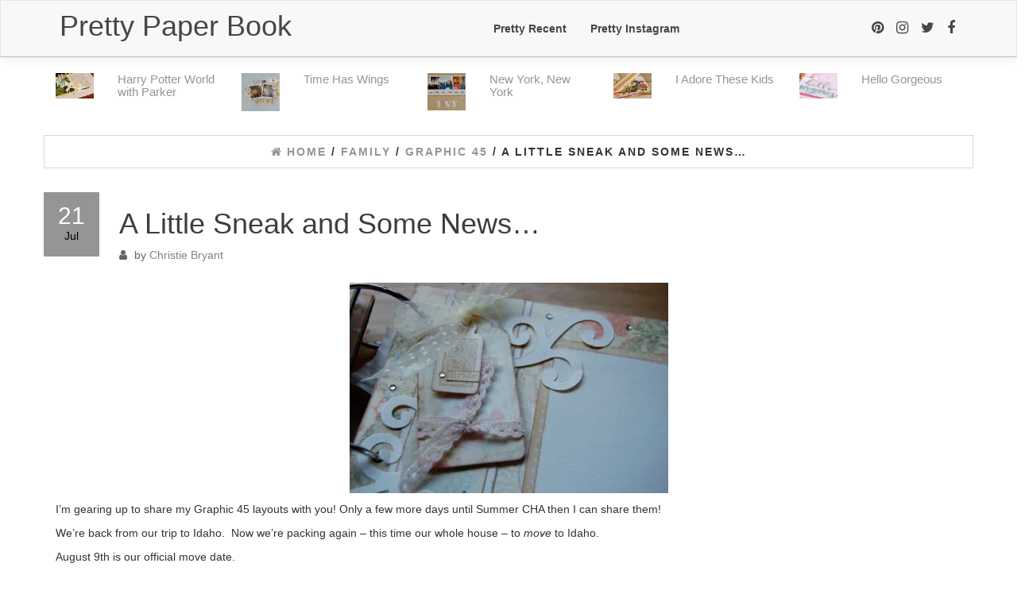

--- FILE ---
content_type: text/html; charset=UTF-8
request_url: https://www.prettypaperbook.com/2009/07/21/a-little-sneak-and-some-news/
body_size: 23413
content:
<!DOCTYPE html><html lang="en-US"><head><meta http-equiv="content-type" content="text/html; charset=UTF-8"><meta http-equiv="X-UA-Compatible" content="IE=edge"><script type="text/javascript">(window.NREUM||(NREUM={})).init={ajax:{deny_list:["bam.nr-data.net"]},feature_flags:["soft_nav"]};(window.NREUM||(NREUM={})).loader_config={licenseKey:"36f5d504d4",applicationID:"25276622",browserID:"25276813"};;/*! For license information please see nr-loader-rum-1.308.0.min.js.LICENSE.txt */
(()=>{var e,t,r={163:(e,t,r)=>{"use strict";r.d(t,{j:()=>E});var n=r(384),i=r(1741);var a=r(2555);r(860).K7.genericEvents;const s="experimental.resources",o="register",c=e=>{if(!e||"string"!=typeof e)return!1;try{document.createDocumentFragment().querySelector(e)}catch{return!1}return!0};var d=r(2614),u=r(944),l=r(8122);const f="[data-nr-mask]",g=e=>(0,l.a)(e,(()=>{const e={feature_flags:[],experimental:{allow_registered_children:!1,resources:!1},mask_selector:"*",block_selector:"[data-nr-block]",mask_input_options:{color:!1,date:!1,"datetime-local":!1,email:!1,month:!1,number:!1,range:!1,search:!1,tel:!1,text:!1,time:!1,url:!1,week:!1,textarea:!1,select:!1,password:!0}};return{ajax:{deny_list:void 0,block_internal:!0,enabled:!0,autoStart:!0},api:{get allow_registered_children(){return e.feature_flags.includes(o)||e.experimental.allow_registered_children},set allow_registered_children(t){e.experimental.allow_registered_children=t},duplicate_registered_data:!1},browser_consent_mode:{enabled:!1},distributed_tracing:{enabled:void 0,exclude_newrelic_header:void 0,cors_use_newrelic_header:void 0,cors_use_tracecontext_headers:void 0,allowed_origins:void 0},get feature_flags(){return e.feature_flags},set feature_flags(t){e.feature_flags=t},generic_events:{enabled:!0,autoStart:!0},harvest:{interval:30},jserrors:{enabled:!0,autoStart:!0},logging:{enabled:!0,autoStart:!0},metrics:{enabled:!0,autoStart:!0},obfuscate:void 0,page_action:{enabled:!0},page_view_event:{enabled:!0,autoStart:!0},page_view_timing:{enabled:!0,autoStart:!0},performance:{capture_marks:!1,capture_measures:!1,capture_detail:!0,resources:{get enabled(){return e.feature_flags.includes(s)||e.experimental.resources},set enabled(t){e.experimental.resources=t},asset_types:[],first_party_domains:[],ignore_newrelic:!0}},privacy:{cookies_enabled:!0},proxy:{assets:void 0,beacon:void 0},session:{expiresMs:d.wk,inactiveMs:d.BB},session_replay:{autoStart:!0,enabled:!1,preload:!1,sampling_rate:10,error_sampling_rate:100,collect_fonts:!1,inline_images:!1,fix_stylesheets:!0,mask_all_inputs:!0,get mask_text_selector(){return e.mask_selector},set mask_text_selector(t){c(t)?e.mask_selector="".concat(t,",").concat(f):""===t||null===t?e.mask_selector=f:(0,u.R)(5,t)},get block_class(){return"nr-block"},get ignore_class(){return"nr-ignore"},get mask_text_class(){return"nr-mask"},get block_selector(){return e.block_selector},set block_selector(t){c(t)?e.block_selector+=",".concat(t):""!==t&&(0,u.R)(6,t)},get mask_input_options(){return e.mask_input_options},set mask_input_options(t){t&&"object"==typeof t?e.mask_input_options={...t,password:!0}:(0,u.R)(7,t)}},session_trace:{enabled:!0,autoStart:!0},soft_navigations:{enabled:!0,autoStart:!0},spa:{enabled:!0,autoStart:!0},ssl:void 0,user_actions:{enabled:!0,elementAttributes:["id","className","tagName","type"]}}})());var p=r(6154),m=r(9324);let h=0;const v={buildEnv:m.F3,distMethod:m.Xs,version:m.xv,originTime:p.WN},b={consented:!1},y={appMetadata:{},get consented(){return this.session?.state?.consent||b.consented},set consented(e){b.consented=e},customTransaction:void 0,denyList:void 0,disabled:!1,harvester:void 0,isolatedBacklog:!1,isRecording:!1,loaderType:void 0,maxBytes:3e4,obfuscator:void 0,onerror:void 0,ptid:void 0,releaseIds:{},session:void 0,timeKeeper:void 0,registeredEntities:[],jsAttributesMetadata:{bytes:0},get harvestCount(){return++h}},_=e=>{const t=(0,l.a)(e,y),r=Object.keys(v).reduce((e,t)=>(e[t]={value:v[t],writable:!1,configurable:!0,enumerable:!0},e),{});return Object.defineProperties(t,r)};var w=r(5701);const x=e=>{const t=e.startsWith("http");e+="/",r.p=t?e:"https://"+e};var R=r(7836),k=r(3241);const A={accountID:void 0,trustKey:void 0,agentID:void 0,licenseKey:void 0,applicationID:void 0,xpid:void 0},S=e=>(0,l.a)(e,A),T=new Set;function E(e,t={},r,s){let{init:o,info:c,loader_config:d,runtime:u={},exposed:l=!0}=t;if(!c){const e=(0,n.pV)();o=e.init,c=e.info,d=e.loader_config}e.init=g(o||{}),e.loader_config=S(d||{}),c.jsAttributes??={},p.bv&&(c.jsAttributes.isWorker=!0),e.info=(0,a.D)(c);const f=e.init,m=[c.beacon,c.errorBeacon];T.has(e.agentIdentifier)||(f.proxy.assets&&(x(f.proxy.assets),m.push(f.proxy.assets)),f.proxy.beacon&&m.push(f.proxy.beacon),e.beacons=[...m],function(e){const t=(0,n.pV)();Object.getOwnPropertyNames(i.W.prototype).forEach(r=>{const n=i.W.prototype[r];if("function"!=typeof n||"constructor"===n)return;let a=t[r];e[r]&&!1!==e.exposed&&"micro-agent"!==e.runtime?.loaderType&&(t[r]=(...t)=>{const n=e[r](...t);return a?a(...t):n})})}(e),(0,n.US)("activatedFeatures",w.B)),u.denyList=[...f.ajax.deny_list||[],...f.ajax.block_internal?m:[]],u.ptid=e.agentIdentifier,u.loaderType=r,e.runtime=_(u),T.has(e.agentIdentifier)||(e.ee=R.ee.get(e.agentIdentifier),e.exposed=l,(0,k.W)({agentIdentifier:e.agentIdentifier,drained:!!w.B?.[e.agentIdentifier],type:"lifecycle",name:"initialize",feature:void 0,data:e.config})),T.add(e.agentIdentifier)}},384:(e,t,r)=>{"use strict";r.d(t,{NT:()=>s,US:()=>u,Zm:()=>o,bQ:()=>d,dV:()=>c,pV:()=>l});var n=r(6154),i=r(1863),a=r(1910);const s={beacon:"bam.nr-data.net",errorBeacon:"bam.nr-data.net"};function o(){return n.gm.NREUM||(n.gm.NREUM={}),void 0===n.gm.newrelic&&(n.gm.newrelic=n.gm.NREUM),n.gm.NREUM}function c(){let e=o();return e.o||(e.o={ST:n.gm.setTimeout,SI:n.gm.setImmediate||n.gm.setInterval,CT:n.gm.clearTimeout,XHR:n.gm.XMLHttpRequest,REQ:n.gm.Request,EV:n.gm.Event,PR:n.gm.Promise,MO:n.gm.MutationObserver,FETCH:n.gm.fetch,WS:n.gm.WebSocket},(0,a.i)(...Object.values(e.o))),e}function d(e,t){let r=o();r.initializedAgents??={},t.initializedAt={ms:(0,i.t)(),date:new Date},r.initializedAgents[e]=t}function u(e,t){o()[e]=t}function l(){return function(){let e=o();const t=e.info||{};e.info={beacon:s.beacon,errorBeacon:s.errorBeacon,...t}}(),function(){let e=o();const t=e.init||{};e.init={...t}}(),c(),function(){let e=o();const t=e.loader_config||{};e.loader_config={...t}}(),o()}},782:(e,t,r)=>{"use strict";r.d(t,{T:()=>n});const n=r(860).K7.pageViewTiming},860:(e,t,r)=>{"use strict";r.d(t,{$J:()=>u,K7:()=>c,P3:()=>d,XX:()=>i,Yy:()=>o,df:()=>a,qY:()=>n,v4:()=>s});const n="events",i="jserrors",a="browser/blobs",s="rum",o="browser/logs",c={ajax:"ajax",genericEvents:"generic_events",jserrors:i,logging:"logging",metrics:"metrics",pageAction:"page_action",pageViewEvent:"page_view_event",pageViewTiming:"page_view_timing",sessionReplay:"session_replay",sessionTrace:"session_trace",softNav:"soft_navigations",spa:"spa"},d={[c.pageViewEvent]:1,[c.pageViewTiming]:2,[c.metrics]:3,[c.jserrors]:4,[c.spa]:5,[c.ajax]:6,[c.sessionTrace]:7,[c.softNav]:8,[c.sessionReplay]:9,[c.logging]:10,[c.genericEvents]:11},u={[c.pageViewEvent]:s,[c.pageViewTiming]:n,[c.ajax]:n,[c.spa]:n,[c.softNav]:n,[c.metrics]:i,[c.jserrors]:i,[c.sessionTrace]:a,[c.sessionReplay]:a,[c.logging]:o,[c.genericEvents]:"ins"}},944:(e,t,r)=>{"use strict";r.d(t,{R:()=>i});var n=r(3241);function i(e,t){"function"==typeof console.debug&&(console.debug("New Relic Warning: https://github.com/newrelic/newrelic-browser-agent/blob/main/docs/warning-codes.md#".concat(e),t),(0,n.W)({agentIdentifier:null,drained:null,type:"data",name:"warn",feature:"warn",data:{code:e,secondary:t}}))}},1687:(e,t,r)=>{"use strict";r.d(t,{Ak:()=>d,Ze:()=>f,x3:()=>u});var n=r(3241),i=r(7836),a=r(3606),s=r(860),o=r(2646);const c={};function d(e,t){const r={staged:!1,priority:s.P3[t]||0};l(e),c[e].get(t)||c[e].set(t,r)}function u(e,t){e&&c[e]&&(c[e].get(t)&&c[e].delete(t),p(e,t,!1),c[e].size&&g(e))}function l(e){if(!e)throw new Error("agentIdentifier required");c[e]||(c[e]=new Map)}function f(e="",t="feature",r=!1){if(l(e),!e||!c[e].get(t)||r)return p(e,t);c[e].get(t).staged=!0,g(e)}function g(e){const t=Array.from(c[e]);t.every(([e,t])=>t.staged)&&(t.sort((e,t)=>e[1].priority-t[1].priority),t.forEach(([t])=>{c[e].delete(t),p(e,t)}))}function p(e,t,r=!0){const s=e?i.ee.get(e):i.ee,c=a.i.handlers;if(!s.aborted&&s.backlog&&c){if((0,n.W)({agentIdentifier:e,type:"lifecycle",name:"drain",feature:t}),r){const e=s.backlog[t],r=c[t];if(r){for(let t=0;e&&t<e.length;++t)m(e[t],r);Object.entries(r).forEach(([e,t])=>{Object.values(t||{}).forEach(t=>{t[0]?.on&&t[0]?.context()instanceof o.y&&t[0].on(e,t[1])})})}}s.isolatedBacklog||delete c[t],s.backlog[t]=null,s.emit("drain-"+t,[])}}function m(e,t){var r=e[1];Object.values(t[r]||{}).forEach(t=>{var r=e[0];if(t[0]===r){var n=t[1],i=e[3],a=e[2];n.apply(i,a)}})}},1738:(e,t,r)=>{"use strict";r.d(t,{U:()=>g,Y:()=>f});var n=r(3241),i=r(9908),a=r(1863),s=r(944),o=r(5701),c=r(3969),d=r(8362),u=r(860),l=r(4261);function f(e,t,r,a){const f=a||r;!f||f[e]&&f[e]!==d.d.prototype[e]||(f[e]=function(){(0,i.p)(c.xV,["API/"+e+"/called"],void 0,u.K7.metrics,r.ee),(0,n.W)({agentIdentifier:r.agentIdentifier,drained:!!o.B?.[r.agentIdentifier],type:"data",name:"api",feature:l.Pl+e,data:{}});try{return t.apply(this,arguments)}catch(e){(0,s.R)(23,e)}})}function g(e,t,r,n,s){const o=e.info;null===r?delete o.jsAttributes[t]:o.jsAttributes[t]=r,(s||null===r)&&(0,i.p)(l.Pl+n,[(0,a.t)(),t,r],void 0,"session",e.ee)}},1741:(e,t,r)=>{"use strict";r.d(t,{W:()=>a});var n=r(944),i=r(4261);class a{#e(e,...t){if(this[e]!==a.prototype[e])return this[e](...t);(0,n.R)(35,e)}addPageAction(e,t){return this.#e(i.hG,e,t)}register(e){return this.#e(i.eY,e)}recordCustomEvent(e,t){return this.#e(i.fF,e,t)}setPageViewName(e,t){return this.#e(i.Fw,e,t)}setCustomAttribute(e,t,r){return this.#e(i.cD,e,t,r)}noticeError(e,t){return this.#e(i.o5,e,t)}setUserId(e,t=!1){return this.#e(i.Dl,e,t)}setApplicationVersion(e){return this.#e(i.nb,e)}setErrorHandler(e){return this.#e(i.bt,e)}addRelease(e,t){return this.#e(i.k6,e,t)}log(e,t){return this.#e(i.$9,e,t)}start(){return this.#e(i.d3)}finished(e){return this.#e(i.BL,e)}recordReplay(){return this.#e(i.CH)}pauseReplay(){return this.#e(i.Tb)}addToTrace(e){return this.#e(i.U2,e)}setCurrentRouteName(e){return this.#e(i.PA,e)}interaction(e){return this.#e(i.dT,e)}wrapLogger(e,t,r){return this.#e(i.Wb,e,t,r)}measure(e,t){return this.#e(i.V1,e,t)}consent(e){return this.#e(i.Pv,e)}}},1863:(e,t,r)=>{"use strict";function n(){return Math.floor(performance.now())}r.d(t,{t:()=>n})},1910:(e,t,r)=>{"use strict";r.d(t,{i:()=>a});var n=r(944);const i=new Map;function a(...e){return e.every(e=>{if(i.has(e))return i.get(e);const t="function"==typeof e?e.toString():"",r=t.includes("[native code]"),a=t.includes("nrWrapper");return r||a||(0,n.R)(64,e?.name||t),i.set(e,r),r})}},2555:(e,t,r)=>{"use strict";r.d(t,{D:()=>o,f:()=>s});var n=r(384),i=r(8122);const a={beacon:n.NT.beacon,errorBeacon:n.NT.errorBeacon,licenseKey:void 0,applicationID:void 0,sa:void 0,queueTime:void 0,applicationTime:void 0,ttGuid:void 0,user:void 0,account:void 0,product:void 0,extra:void 0,jsAttributes:{},userAttributes:void 0,atts:void 0,transactionName:void 0,tNamePlain:void 0};function s(e){try{return!!e.licenseKey&&!!e.errorBeacon&&!!e.applicationID}catch(e){return!1}}const o=e=>(0,i.a)(e,a)},2614:(e,t,r)=>{"use strict";r.d(t,{BB:()=>s,H3:()=>n,g:()=>d,iL:()=>c,tS:()=>o,uh:()=>i,wk:()=>a});const n="NRBA",i="SESSION",a=144e5,s=18e5,o={STARTED:"session-started",PAUSE:"session-pause",RESET:"session-reset",RESUME:"session-resume",UPDATE:"session-update"},c={SAME_TAB:"same-tab",CROSS_TAB:"cross-tab"},d={OFF:0,FULL:1,ERROR:2}},2646:(e,t,r)=>{"use strict";r.d(t,{y:()=>n});class n{constructor(e){this.contextId=e}}},2843:(e,t,r)=>{"use strict";r.d(t,{G:()=>a,u:()=>i});var n=r(3878);function i(e,t=!1,r,i){(0,n.DD)("visibilitychange",function(){if(t)return void("hidden"===document.visibilityState&&e());e(document.visibilityState)},r,i)}function a(e,t,r){(0,n.sp)("pagehide",e,t,r)}},3241:(e,t,r)=>{"use strict";r.d(t,{W:()=>a});var n=r(6154);const i="newrelic";function a(e={}){try{n.gm.dispatchEvent(new CustomEvent(i,{detail:e}))}catch(e){}}},3606:(e,t,r)=>{"use strict";r.d(t,{i:()=>a});var n=r(9908);a.on=s;var i=a.handlers={};function a(e,t,r,a){s(a||n.d,i,e,t,r)}function s(e,t,r,i,a){a||(a="feature"),e||(e=n.d);var s=t[a]=t[a]||{};(s[r]=s[r]||[]).push([e,i])}},3878:(e,t,r)=>{"use strict";function n(e,t){return{capture:e,passive:!1,signal:t}}function i(e,t,r=!1,i){window.addEventListener(e,t,n(r,i))}function a(e,t,r=!1,i){document.addEventListener(e,t,n(r,i))}r.d(t,{DD:()=>a,jT:()=>n,sp:()=>i})},3969:(e,t,r)=>{"use strict";r.d(t,{TZ:()=>n,XG:()=>o,rs:()=>i,xV:()=>s,z_:()=>a});const n=r(860).K7.metrics,i="sm",a="cm",s="storeSupportabilityMetrics",o="storeEventMetrics"},4234:(e,t,r)=>{"use strict";r.d(t,{W:()=>a});var n=r(7836),i=r(1687);class a{constructor(e,t){this.agentIdentifier=e,this.ee=n.ee.get(e),this.featureName=t,this.blocked=!1}deregisterDrain(){(0,i.x3)(this.agentIdentifier,this.featureName)}}},4261:(e,t,r)=>{"use strict";r.d(t,{$9:()=>d,BL:()=>o,CH:()=>g,Dl:()=>_,Fw:()=>y,PA:()=>h,Pl:()=>n,Pv:()=>k,Tb:()=>l,U2:()=>a,V1:()=>R,Wb:()=>x,bt:()=>b,cD:()=>v,d3:()=>w,dT:()=>c,eY:()=>p,fF:()=>f,hG:()=>i,k6:()=>s,nb:()=>m,o5:()=>u});const n="api-",i="addPageAction",a="addToTrace",s="addRelease",o="finished",c="interaction",d="log",u="noticeError",l="pauseReplay",f="recordCustomEvent",g="recordReplay",p="register",m="setApplicationVersion",h="setCurrentRouteName",v="setCustomAttribute",b="setErrorHandler",y="setPageViewName",_="setUserId",w="start",x="wrapLogger",R="measure",k="consent"},5289:(e,t,r)=>{"use strict";r.d(t,{GG:()=>s,Qr:()=>c,sB:()=>o});var n=r(3878),i=r(6389);function a(){return"undefined"==typeof document||"complete"===document.readyState}function s(e,t){if(a())return e();const r=(0,i.J)(e),s=setInterval(()=>{a()&&(clearInterval(s),r())},500);(0,n.sp)("load",r,t)}function o(e){if(a())return e();(0,n.DD)("DOMContentLoaded",e)}function c(e){if(a())return e();(0,n.sp)("popstate",e)}},5607:(e,t,r)=>{"use strict";r.d(t,{W:()=>n});const n=(0,r(9566).bz)()},5701:(e,t,r)=>{"use strict";r.d(t,{B:()=>a,t:()=>s});var n=r(3241);const i=new Set,a={};function s(e,t){const r=t.agentIdentifier;a[r]??={},e&&"object"==typeof e&&(i.has(r)||(t.ee.emit("rumresp",[e]),a[r]=e,i.add(r),(0,n.W)({agentIdentifier:r,loaded:!0,drained:!0,type:"lifecycle",name:"load",feature:void 0,data:e})))}},6154:(e,t,r)=>{"use strict";r.d(t,{OF:()=>c,RI:()=>i,WN:()=>u,bv:()=>a,eN:()=>l,gm:()=>s,mw:()=>o,sb:()=>d});var n=r(1863);const i="undefined"!=typeof window&&!!window.document,a="undefined"!=typeof WorkerGlobalScope&&("undefined"!=typeof self&&self instanceof WorkerGlobalScope&&self.navigator instanceof WorkerNavigator||"undefined"!=typeof globalThis&&globalThis instanceof WorkerGlobalScope&&globalThis.navigator instanceof WorkerNavigator),s=i?window:"undefined"!=typeof WorkerGlobalScope&&("undefined"!=typeof self&&self instanceof WorkerGlobalScope&&self||"undefined"!=typeof globalThis&&globalThis instanceof WorkerGlobalScope&&globalThis),o=Boolean("hidden"===s?.document?.visibilityState),c=/iPad|iPhone|iPod/.test(s.navigator?.userAgent),d=c&&"undefined"==typeof SharedWorker,u=((()=>{const e=s.navigator?.userAgent?.match(/Firefox[/\s](\d+\.\d+)/);Array.isArray(e)&&e.length>=2&&e[1]})(),Date.now()-(0,n.t)()),l=()=>"undefined"!=typeof PerformanceNavigationTiming&&s?.performance?.getEntriesByType("navigation")?.[0]?.responseStart},6389:(e,t,r)=>{"use strict";function n(e,t=500,r={}){const n=r?.leading||!1;let i;return(...r)=>{n&&void 0===i&&(e.apply(this,r),i=setTimeout(()=>{i=clearTimeout(i)},t)),n||(clearTimeout(i),i=setTimeout(()=>{e.apply(this,r)},t))}}function i(e){let t=!1;return(...r)=>{t||(t=!0,e.apply(this,r))}}r.d(t,{J:()=>i,s:()=>n})},6630:(e,t,r)=>{"use strict";r.d(t,{T:()=>n});const n=r(860).K7.pageViewEvent},7699:(e,t,r)=>{"use strict";r.d(t,{It:()=>a,KC:()=>o,No:()=>i,qh:()=>s});var n=r(860);const i=16e3,a=1e6,s="SESSION_ERROR",o={[n.K7.logging]:!0,[n.K7.genericEvents]:!1,[n.K7.jserrors]:!1,[n.K7.ajax]:!1}},7836:(e,t,r)=>{"use strict";r.d(t,{P:()=>o,ee:()=>c});var n=r(384),i=r(8990),a=r(2646),s=r(5607);const o="nr@context:".concat(s.W),c=function e(t,r){var n={},s={},u={},l=!1;try{l=16===r.length&&d.initializedAgents?.[r]?.runtime.isolatedBacklog}catch(e){}var f={on:p,addEventListener:p,removeEventListener:function(e,t){var r=n[e];if(!r)return;for(var i=0;i<r.length;i++)r[i]===t&&r.splice(i,1)},emit:function(e,r,n,i,a){!1!==a&&(a=!0);if(c.aborted&&!i)return;t&&a&&t.emit(e,r,n);var o=g(n);m(e).forEach(e=>{e.apply(o,r)});var d=v()[s[e]];d&&d.push([f,e,r,o]);return o},get:h,listeners:m,context:g,buffer:function(e,t){const r=v();if(t=t||"feature",f.aborted)return;Object.entries(e||{}).forEach(([e,n])=>{s[n]=t,t in r||(r[t]=[])})},abort:function(){f._aborted=!0,Object.keys(f.backlog).forEach(e=>{delete f.backlog[e]})},isBuffering:function(e){return!!v()[s[e]]},debugId:r,backlog:l?{}:t&&"object"==typeof t.backlog?t.backlog:{},isolatedBacklog:l};return Object.defineProperty(f,"aborted",{get:()=>{let e=f._aborted||!1;return e||(t&&(e=t.aborted),e)}}),f;function g(e){return e&&e instanceof a.y?e:e?(0,i.I)(e,o,()=>new a.y(o)):new a.y(o)}function p(e,t){n[e]=m(e).concat(t)}function m(e){return n[e]||[]}function h(t){return u[t]=u[t]||e(f,t)}function v(){return f.backlog}}(void 0,"globalEE"),d=(0,n.Zm)();d.ee||(d.ee=c)},8122:(e,t,r)=>{"use strict";r.d(t,{a:()=>i});var n=r(944);function i(e,t){try{if(!e||"object"!=typeof e)return(0,n.R)(3);if(!t||"object"!=typeof t)return(0,n.R)(4);const r=Object.create(Object.getPrototypeOf(t),Object.getOwnPropertyDescriptors(t)),a=0===Object.keys(r).length?e:r;for(let s in a)if(void 0!==e[s])try{if(null===e[s]){r[s]=null;continue}Array.isArray(e[s])&&Array.isArray(t[s])?r[s]=Array.from(new Set([...e[s],...t[s]])):"object"==typeof e[s]&&"object"==typeof t[s]?r[s]=i(e[s],t[s]):r[s]=e[s]}catch(e){r[s]||(0,n.R)(1,e)}return r}catch(e){(0,n.R)(2,e)}}},8362:(e,t,r)=>{"use strict";r.d(t,{d:()=>a});var n=r(9566),i=r(1741);class a extends i.W{agentIdentifier=(0,n.LA)(16)}},8374:(e,t,r)=>{r.nc=(()=>{try{return document?.currentScript?.nonce}catch(e){}return""})()},8990:(e,t,r)=>{"use strict";r.d(t,{I:()=>i});var n=Object.prototype.hasOwnProperty;function i(e,t,r){if(n.call(e,t))return e[t];var i=r();if(Object.defineProperty&&Object.keys)try{return Object.defineProperty(e,t,{value:i,writable:!0,enumerable:!1}),i}catch(e){}return e[t]=i,i}},9324:(e,t,r)=>{"use strict";r.d(t,{F3:()=>i,Xs:()=>a,xv:()=>n});const n="1.308.0",i="PROD",a="CDN"},9566:(e,t,r)=>{"use strict";r.d(t,{LA:()=>o,bz:()=>s});var n=r(6154);const i="xxxxxxxx-xxxx-4xxx-yxxx-xxxxxxxxxxxx";function a(e,t){return e?15&e[t]:16*Math.random()|0}function s(){const e=n.gm?.crypto||n.gm?.msCrypto;let t,r=0;return e&&e.getRandomValues&&(t=e.getRandomValues(new Uint8Array(30))),i.split("").map(e=>"x"===e?a(t,r++).toString(16):"y"===e?(3&a()|8).toString(16):e).join("")}function o(e){const t=n.gm?.crypto||n.gm?.msCrypto;let r,i=0;t&&t.getRandomValues&&(r=t.getRandomValues(new Uint8Array(e)));const s=[];for(var o=0;o<e;o++)s.push(a(r,i++).toString(16));return s.join("")}},9908:(e,t,r)=>{"use strict";r.d(t,{d:()=>n,p:()=>i});var n=r(7836).ee.get("handle");function i(e,t,r,i,a){a?(a.buffer([e],i),a.emit(e,t,r)):(n.buffer([e],i),n.emit(e,t,r))}}},n={};function i(e){var t=n[e];if(void 0!==t)return t.exports;var a=n[e]={exports:{}};return r[e](a,a.exports,i),a.exports}i.m=r,i.d=(e,t)=>{for(var r in t)i.o(t,r)&&!i.o(e,r)&&Object.defineProperty(e,r,{enumerable:!0,get:t[r]})},i.f={},i.e=e=>Promise.all(Object.keys(i.f).reduce((t,r)=>(i.f[r](e,t),t),[])),i.u=e=>"nr-rum-1.308.0.min.js",i.o=(e,t)=>Object.prototype.hasOwnProperty.call(e,t),e={},t="NRBA-1.308.0.PROD:",i.l=(r,n,a,s)=>{if(e[r])e[r].push(n);else{var o,c;if(void 0!==a)for(var d=document.getElementsByTagName("script"),u=0;u<d.length;u++){var l=d[u];if(l.getAttribute("src")==r||l.getAttribute("data-webpack")==t+a){o=l;break}}if(!o){c=!0;var f={296:"sha512-+MIMDsOcckGXa1EdWHqFNv7P+JUkd5kQwCBr3KE6uCvnsBNUrdSt4a/3/L4j4TxtnaMNjHpza2/erNQbpacJQA=="};(o=document.createElement("script")).charset="utf-8",i.nc&&o.setAttribute("nonce",i.nc),o.setAttribute("data-webpack",t+a),o.src=r,0!==o.src.indexOf(window.location.origin+"/")&&(o.crossOrigin="anonymous"),f[s]&&(o.integrity=f[s])}e[r]=[n];var g=(t,n)=>{o.onerror=o.onload=null,clearTimeout(p);var i=e[r];if(delete e[r],o.parentNode&&o.parentNode.removeChild(o),i&&i.forEach(e=>e(n)),t)return t(n)},p=setTimeout(g.bind(null,void 0,{type:"timeout",target:o}),12e4);o.onerror=g.bind(null,o.onerror),o.onload=g.bind(null,o.onload),c&&document.head.appendChild(o)}},i.r=e=>{"undefined"!=typeof Symbol&&Symbol.toStringTag&&Object.defineProperty(e,Symbol.toStringTag,{value:"Module"}),Object.defineProperty(e,"__esModule",{value:!0})},i.p="https://js-agent.newrelic.com/",(()=>{var e={374:0,840:0};i.f.j=(t,r)=>{var n=i.o(e,t)?e[t]:void 0;if(0!==n)if(n)r.push(n[2]);else{var a=new Promise((r,i)=>n=e[t]=[r,i]);r.push(n[2]=a);var s=i.p+i.u(t),o=new Error;i.l(s,r=>{if(i.o(e,t)&&(0!==(n=e[t])&&(e[t]=void 0),n)){var a=r&&("load"===r.type?"missing":r.type),s=r&&r.target&&r.target.src;o.message="Loading chunk "+t+" failed: ("+a+": "+s+")",o.name="ChunkLoadError",o.type=a,o.request=s,n[1](o)}},"chunk-"+t,t)}};var t=(t,r)=>{var n,a,[s,o,c]=r,d=0;if(s.some(t=>0!==e[t])){for(n in o)i.o(o,n)&&(i.m[n]=o[n]);if(c)c(i)}for(t&&t(r);d<s.length;d++)a=s[d],i.o(e,a)&&e[a]&&e[a][0](),e[a]=0},r=self["webpackChunk:NRBA-1.308.0.PROD"]=self["webpackChunk:NRBA-1.308.0.PROD"]||[];r.forEach(t.bind(null,0)),r.push=t.bind(null,r.push.bind(r))})(),(()=>{"use strict";i(8374);var e=i(8362),t=i(860);const r=Object.values(t.K7);var n=i(163);var a=i(9908),s=i(1863),o=i(4261),c=i(1738);var d=i(1687),u=i(4234),l=i(5289),f=i(6154),g=i(944),p=i(384);const m=e=>f.RI&&!0===e?.privacy.cookies_enabled;function h(e){return!!(0,p.dV)().o.MO&&m(e)&&!0===e?.session_trace.enabled}var v=i(6389),b=i(7699);class y extends u.W{constructor(e,t){super(e.agentIdentifier,t),this.agentRef=e,this.abortHandler=void 0,this.featAggregate=void 0,this.loadedSuccessfully=void 0,this.onAggregateImported=new Promise(e=>{this.loadedSuccessfully=e}),this.deferred=Promise.resolve(),!1===e.init[this.featureName].autoStart?this.deferred=new Promise((t,r)=>{this.ee.on("manual-start-all",(0,v.J)(()=>{(0,d.Ak)(e.agentIdentifier,this.featureName),t()}))}):(0,d.Ak)(e.agentIdentifier,t)}importAggregator(e,t,r={}){if(this.featAggregate)return;const n=async()=>{let n;await this.deferred;try{if(m(e.init)){const{setupAgentSession:t}=await i.e(296).then(i.bind(i,3305));n=t(e)}}catch(e){(0,g.R)(20,e),this.ee.emit("internal-error",[e]),(0,a.p)(b.qh,[e],void 0,this.featureName,this.ee)}try{if(!this.#t(this.featureName,n,e.init))return(0,d.Ze)(this.agentIdentifier,this.featureName),void this.loadedSuccessfully(!1);const{Aggregate:i}=await t();this.featAggregate=new i(e,r),e.runtime.harvester.initializedAggregates.push(this.featAggregate),this.loadedSuccessfully(!0)}catch(e){(0,g.R)(34,e),this.abortHandler?.(),(0,d.Ze)(this.agentIdentifier,this.featureName,!0),this.loadedSuccessfully(!1),this.ee&&this.ee.abort()}};f.RI?(0,l.GG)(()=>n(),!0):n()}#t(e,r,n){if(this.blocked)return!1;switch(e){case t.K7.sessionReplay:return h(n)&&!!r;case t.K7.sessionTrace:return!!r;default:return!0}}}var _=i(6630),w=i(2614),x=i(3241);class R extends y{static featureName=_.T;constructor(e){var t;super(e,_.T),this.setupInspectionEvents(e.agentIdentifier),t=e,(0,c.Y)(o.Fw,function(e,r){"string"==typeof e&&("/"!==e.charAt(0)&&(e="/"+e),t.runtime.customTransaction=(r||"http://custom.transaction")+e,(0,a.p)(o.Pl+o.Fw,[(0,s.t)()],void 0,void 0,t.ee))},t),this.importAggregator(e,()=>i.e(296).then(i.bind(i,3943)))}setupInspectionEvents(e){const t=(t,r)=>{t&&(0,x.W)({agentIdentifier:e,timeStamp:t.timeStamp,loaded:"complete"===t.target.readyState,type:"window",name:r,data:t.target.location+""})};(0,l.sB)(e=>{t(e,"DOMContentLoaded")}),(0,l.GG)(e=>{t(e,"load")}),(0,l.Qr)(e=>{t(e,"navigate")}),this.ee.on(w.tS.UPDATE,(t,r)=>{(0,x.W)({agentIdentifier:e,type:"lifecycle",name:"session",data:r})})}}class k extends e.d{constructor(e){var t;(super(),f.gm)?(this.features={},(0,p.bQ)(this.agentIdentifier,this),this.desiredFeatures=new Set(e.features||[]),this.desiredFeatures.add(R),(0,n.j)(this,e,e.loaderType||"agent"),t=this,(0,c.Y)(o.cD,function(e,r,n=!1){if("string"==typeof e){if(["string","number","boolean"].includes(typeof r)||null===r)return(0,c.U)(t,e,r,o.cD,n);(0,g.R)(40,typeof r)}else(0,g.R)(39,typeof e)},t),function(e){(0,c.Y)(o.Dl,function(t,r=!1){if("string"!=typeof t&&null!==t)return void(0,g.R)(41,typeof t);const n=e.info.jsAttributes["enduser.id"];r&&null!=n&&n!==t?(0,a.p)(o.Pl+"setUserIdAndResetSession",[t],void 0,"session",e.ee):(0,c.U)(e,"enduser.id",t,o.Dl,!0)},e)}(this),function(e){(0,c.Y)(o.nb,function(t){if("string"==typeof t||null===t)return(0,c.U)(e,"application.version",t,o.nb,!1);(0,g.R)(42,typeof t)},e)}(this),function(e){(0,c.Y)(o.d3,function(){e.ee.emit("manual-start-all")},e)}(this),function(e){(0,c.Y)(o.Pv,function(t=!0){if("boolean"==typeof t){if((0,a.p)(o.Pl+o.Pv,[t],void 0,"session",e.ee),e.runtime.consented=t,t){const t=e.features.page_view_event;t.onAggregateImported.then(e=>{const r=t.featAggregate;e&&!r.sentRum&&r.sendRum()})}}else(0,g.R)(65,typeof t)},e)}(this),this.run()):(0,g.R)(21)}get config(){return{info:this.info,init:this.init,loader_config:this.loader_config,runtime:this.runtime}}get api(){return this}run(){try{const e=function(e){const t={};return r.forEach(r=>{t[r]=!!e[r]?.enabled}),t}(this.init),n=[...this.desiredFeatures];n.sort((e,r)=>t.P3[e.featureName]-t.P3[r.featureName]),n.forEach(r=>{if(!e[r.featureName]&&r.featureName!==t.K7.pageViewEvent)return;if(r.featureName===t.K7.spa)return void(0,g.R)(67);const n=function(e){switch(e){case t.K7.ajax:return[t.K7.jserrors];case t.K7.sessionTrace:return[t.K7.ajax,t.K7.pageViewEvent];case t.K7.sessionReplay:return[t.K7.sessionTrace];case t.K7.pageViewTiming:return[t.K7.pageViewEvent];default:return[]}}(r.featureName).filter(e=>!(e in this.features));n.length>0&&(0,g.R)(36,{targetFeature:r.featureName,missingDependencies:n}),this.features[r.featureName]=new r(this)})}catch(e){(0,g.R)(22,e);for(const e in this.features)this.features[e].abortHandler?.();const t=(0,p.Zm)();delete t.initializedAgents[this.agentIdentifier]?.features,delete this.sharedAggregator;return t.ee.get(this.agentIdentifier).abort(),!1}}}var A=i(2843),S=i(782);class T extends y{static featureName=S.T;constructor(e){super(e,S.T),f.RI&&((0,A.u)(()=>(0,a.p)("docHidden",[(0,s.t)()],void 0,S.T,this.ee),!0),(0,A.G)(()=>(0,a.p)("winPagehide",[(0,s.t)()],void 0,S.T,this.ee)),this.importAggregator(e,()=>i.e(296).then(i.bind(i,2117))))}}var E=i(3969);class I extends y{static featureName=E.TZ;constructor(e){super(e,E.TZ),f.RI&&document.addEventListener("securitypolicyviolation",e=>{(0,a.p)(E.xV,["Generic/CSPViolation/Detected"],void 0,this.featureName,this.ee)}),this.importAggregator(e,()=>i.e(296).then(i.bind(i,9623)))}}new k({features:[R,T,I],loaderType:"lite"})})()})();</script><meta name="viewport" content="width=device-width, initial-scale=1"><link rel="pingback" href=""><meta name='robots' content='index, follow, max-image-preview:large, max-snippet:-1, max-video-preview:-1'><style>img:is([sizes="auto" i],[sizes^="auto," i]){contain-intrinsic-size:3000px 1500px}</style><meta name="uptime-robot" content="monitor"><title>A Little Sneak and Some News... | Pretty Paper Book</title><link rel="canonical" href="https://www.prettypaperbook.com/2009/07/21/a-little-sneak-and-some-news/"><meta property="og:locale" content="en_US"><meta property="og:type" content="article"><meta property="og:title" content="A Little Sneak and Some News... | Pretty Paper Book"><meta property="og:description" content="I&#8217;m gearing up to share my Graphic 45 layouts with you! Only a few more days until Summer CHA then I can share them! We&#8217;re back from our trip to&hellip;"><meta property="og:url" content="https://www.prettypaperbook.com/2009/07/21/a-little-sneak-and-some-news/"><meta property="og:site_name" content="Pretty Paper Book"><meta property="article:published_time" content="2009-07-21T07:28:21+00:00"><meta property="og:image" content="https://www.prettypaperbook.com/wp-content/uploads/2009/07/dsc_0064.jpg"><meta name="author" content="Christie Bryant"><meta name="twitter:card" content="summary_large_image"><meta name="twitter:creator" content="@christie_bryant"><meta name="twitter:site" content="@christie_bryant"><meta name="twitter:label1" content="Written by"><meta name="twitter:data1" content="Christie Bryant"><script type="application/ld+json" class="yoast-schema-graph">{"@context":"https://schema.org","@graph":[{"@type":"Article","@id":"https://www.prettypaperbook.com/2009/07/21/a-little-sneak-and-some-news/#article","isPartOf":{"@id":"https://www.prettypaperbook.com/2009/07/21/a-little-sneak-and-some-news/"},"author":{"name":"Christie Bryant","@id":"https://www.prettypaperbook.com/#/schema/person/16336fd6bcd7a07e57006a7c255063d9"},"headline":"A Little Sneak and Some News&#8230;","datePublished":"2009-07-21T07:28:21+00:00","mainEntityOfPage":{"@id":"https://www.prettypaperbook.com/2009/07/21/a-little-sneak-and-some-news/"},"wordCount":95,"commentCount":6,"publisher":{"@id":"https://www.prettypaperbook.com/#/schema/person/16336fd6bcd7a07e57006a7c255063d9"},"image":{"@id":"https://www.prettypaperbook.com/2009/07/21/a-little-sneak-and-some-news/#primaryimage"},"thumbnailUrl":"https://www.prettypaperbook.com/wp-content/uploads/2009/07/dsc_0064.jpg","articleSection":["Family","Graphic 45"],"inLanguage":"en-US","potentialAction":[{"@type":"CommentAction","name":"Comment","target":["https://www.prettypaperbook.com/2009/07/21/a-little-sneak-and-some-news/#respond"]}]},{"@type":"WebPage","@id":"https://www.prettypaperbook.com/2009/07/21/a-little-sneak-and-some-news/","url":"https://www.prettypaperbook.com/2009/07/21/a-little-sneak-and-some-news/","name":"A Little Sneak and Some News... | Pretty Paper Book","isPartOf":{"@id":"https://www.prettypaperbook.com/#website"},"primaryImageOfPage":{"@id":"https://www.prettypaperbook.com/2009/07/21/a-little-sneak-and-some-news/#primaryimage"},"image":{"@id":"https://www.prettypaperbook.com/2009/07/21/a-little-sneak-and-some-news/#primaryimage"},"thumbnailUrl":"https://www.prettypaperbook.com/wp-content/uploads/2009/07/dsc_0064.jpg","datePublished":"2009-07-21T07:28:21+00:00","breadcrumb":{"@id":"https://www.prettypaperbook.com/2009/07/21/a-little-sneak-and-some-news/#breadcrumb"},"inLanguage":"en-US","potentialAction":[{"@type":"ReadAction","target":["https://www.prettypaperbook.com/2009/07/21/a-little-sneak-and-some-news/"]}]},{"@type":"ImageObject","inLanguage":"en-US","@id":"https://www.prettypaperbook.com/2009/07/21/a-little-sneak-and-some-news/#primaryimage","url":"https://www.prettypaperbook.com/wp-content/uploads/2009/07/dsc_0064.jpg","contentUrl":"https://www.prettypaperbook.com/wp-content/uploads/2009/07/dsc_0064.jpg"},{"@type":"BreadcrumbList","@id":"https://www.prettypaperbook.com/2009/07/21/a-little-sneak-and-some-news/#breadcrumb","itemListElement":[{"@type":"ListItem","position":1,"name":"Home","item":"https://www.prettypaperbook.com/"},{"@type":"ListItem","position":2,"name":"A Little Sneak and Some News&#8230;"}]},{"@type":"WebSite","@id":"https://www.prettypaperbook.com/#website","url":"https://www.prettypaperbook.com/","name":"Pretty Paper Book","description":"Where Paper Meets Girl","publisher":{"@id":"https://www.prettypaperbook.com/#/schema/person/16336fd6bcd7a07e57006a7c255063d9"},"potentialAction":[{"@type":"SearchAction","target":{"@type":"EntryPoint","urlTemplate":"https://www.prettypaperbook.com/?s={search_term_string}"},"query-input":{"@type":"PropertyValueSpecification","valueRequired":true,"valueName":"search_term_string"}}],"inLanguage":"en-US"},{"@type":["Person","Organization"],"@id":"https://www.prettypaperbook.com/#/schema/person/16336fd6bcd7a07e57006a7c255063d9","name":"Christie Bryant","image":{"@type":"ImageObject","inLanguage":"en-US","@id":"https://www.prettypaperbook.com/#/schema/person/image/","url":"https://secure.gravatar.com/avatar/6d3efcda8df9d7d987d003efea4abdd95fec571a6cc50d2e76a9ccf3498cb620?s=96&d=mm&r=g","contentUrl":"https://secure.gravatar.com/avatar/6d3efcda8df9d7d987d003efea4abdd95fec571a6cc50d2e76a9ccf3498cb620?s=96&d=mm&r=g","caption":"Christie Bryant"},"logo":{"@id":"https://www.prettypaperbook.com/#/schema/person/image/"},"sameAs":["https://www.prettypaperbook.com"]}]}</script><link rel='dns-prefetch' href='//stats.wp.com'><link rel='dns-prefetch' href='//v0.wordpress.com'><link rel='preconnect' href='//i0.wp.com'><script type="text/javascript">
window._wpemojiSettings = {"baseUrl":"https:\/\/s.w.org\/images\/core\/emoji\/16.0.1\/72x72\/","ext":".png","svgUrl":"https:\/\/s.w.org\/images\/core\/emoji\/16.0.1\/svg\/","svgExt":".svg","source":{"concatemoji":"\/\/www.prettypaperbook.com\/wp-includes\/js\/wp-emoji-release.min.js?ver=6.8.2"}};
!function(s,n){var o,i,e;function c(e){try{var t={supportTests:e,timestamp:(new Date).valueOf()};sessionStorage.setItem(o,JSON.stringify(t))}catch(e){}}function p(e,t,n){e.clearRect(0,0,e.canvas.width,e.canvas.height),e.fillText(t,0,0);var t=new Uint32Array(e.getImageData(0,0,e.canvas.width,e.canvas.height).data),a=(e.clearRect(0,0,e.canvas.width,e.canvas.height),e.fillText(n,0,0),new Uint32Array(e.getImageData(0,0,e.canvas.width,e.canvas.height).data));return t.every(function(e,t){return e===a[t]})}function u(e,t){e.clearRect(0,0,e.canvas.width,e.canvas.height),e.fillText(t,0,0);for(var n=e.getImageData(16,16,1,1),a=0;a<n.data.length;a++)if(0!==n.data[a])return!1;return!0}function f(e,t,n,a){switch(t){case"flag":return n(e,"\ud83c\udff3\ufe0f\u200d\u26a7\ufe0f","\ud83c\udff3\ufe0f\u200b\u26a7\ufe0f")?!1:!n(e,"\ud83c\udde8\ud83c\uddf6","\ud83c\udde8\u200b\ud83c\uddf6")&&!n(e,"\ud83c\udff4\udb40\udc67\udb40\udc62\udb40\udc65\udb40\udc6e\udb40\udc67\udb40\udc7f","\ud83c\udff4\u200b\udb40\udc67\u200b\udb40\udc62\u200b\udb40\udc65\u200b\udb40\udc6e\u200b\udb40\udc67\u200b\udb40\udc7f");case"emoji":return!a(e,"\ud83e\udedf")}return!1}function g(e,t,n,a){var r="undefined"!=typeof WorkerGlobalScope&&self instanceof WorkerGlobalScope?new OffscreenCanvas(300,150):s.createElement("canvas"),o=r.getContext("2d",{willReadFrequently:!0}),i=(o.textBaseline="top",o.font="600 32px Arial",{});return e.forEach(function(e){i[e]=t(o,e,n,a)}),i}function t(e){var t=s.createElement("script");t.src=e,t.defer=!0,s.head.appendChild(t)}"undefined"!=typeof Promise&&(o="wpEmojiSettingsSupports",i=["flag","emoji"],n.supports={everything:!0,everythingExceptFlag:!0},e=new Promise(function(e){s.addEventListener("DOMContentLoaded",e,{once:!0})}),new Promise(function(t){var n=function(){try{var e=JSON.parse(sessionStorage.getItem(o));if("object"==typeof e&&"number"==typeof e.timestamp&&(new Date).valueOf()<e.timestamp+604800&&"object"==typeof e.supportTests)return e.supportTests}catch(e){}return null}();if(!n){if("undefined"!=typeof Worker&&"undefined"!=typeof OffscreenCanvas&&"undefined"!=typeof URL&&URL.createObjectURL&&"undefined"!=typeof Blob)try{var e="postMessage("+g.toString()+"("+[JSON.stringify(i),f.toString(),p.toString(),u.toString()].join(",")+"));",a=new Blob([e],{type:"text/javascript"}),r=new Worker(URL.createObjectURL(a),{name:"wpTestEmojiSupports"});return void(r.onmessage=function(e){c(n=e.data),r.terminate(),t(n)})}catch(e){}c(n=g(i,f,p,u))}t(n)}).then(function(e){for(var t in e)n.supports[t]=e[t],n.supports.everything=n.supports.everything&&n.supports[t],"flag"!==t&&(n.supports.everythingExceptFlag=n.supports.everythingExceptFlag&&n.supports[t]);n.supports.everythingExceptFlag=n.supports.everythingExceptFlag&&!n.supports.flag,n.DOMReady=!1,n.readyCallback=function(){n.DOMReady=!0}}).then(function(){return e}).then(function(){var e;n.supports.everything||(n.readyCallback(),(e=n.source||{}).concatemoji?t(e.concatemoji):e.wpemoji&&e.twemoji&&(t(e.twemoji),t(e.wpemoji)))}))}((window,document),window._wpemojiSettings);
</script><link rel='stylesheet' id='jetpack_related-posts-css' href='//www.prettypaperbook.com/wp-content/plugins/jetpack/modules/related-posts/related-posts.css' type='text/css' media='all'><style id='wp-emoji-styles-inline-css' type='text/css'>img.wp-smiley,img.emoji{display:inline !important;border:none !important;box-shadow:none !important;height:1em !important;width:1em !important;margin:0 0.07em !important;vertical-align:-0.1em !important;background:none !important;padding:0 !important}</style><link rel='stylesheet' id='wp-block-library-css' href='//www.prettypaperbook.com/wp-includes/css/dist/block-library/style.min.css' type='text/css' media='all'><style id='classic-theme-styles-inline-css' type='text/css'>.wp-block-button__link{color:#fff;background-color:#32373c;border-radius:9999px;box-shadow:none;text-decoration:none;padding:calc(.667em + 2px) calc(1.333em + 2px);font-size:1.125em}.wp-block-file__button{background:#32373c;color:#fff;text-decoration:none}</style><link rel='stylesheet' id='mediaelement-css' href='//www.prettypaperbook.com/wp-includes/js/mediaelement/mediaelementplayer-legacy.min.css' type='text/css' media='all'><link rel='stylesheet' id='wp-mediaelement-css' href='//www.prettypaperbook.com/wp-includes/js/mediaelement/wp-mediaelement.min.css' type='text/css' media='all'><style id='jetpack-sharing-buttons-style-inline-css' type='text/css'>.jetpack-sharing-buttons__services-list{display:flex;flex-direction:row;flex-wrap:wrap;gap:0;list-style-type:none;margin:5px;padding:0}.jetpack-sharing-buttons__services-list.has-small-icon-size{font-size:12px}.jetpack-sharing-buttons__services-list.has-normal-icon-size{font-size:16px}.jetpack-sharing-buttons__services-list.has-large-icon-size{font-size:24px}.jetpack-sharing-buttons__services-list.has-huge-icon-size{font-size:36px}@media print{.jetpack-sharing-buttons__services-list{display:none!important}}.editor-styles-wrapper .wp-block-jetpack-sharing-buttons{gap:0;padding-inline-start:0}ul.jetpack-sharing-buttons__services-list.has-background{padding:1.25em 2.375em}</style><style id='global-styles-inline-css' type='text/css'>:root{--wp--preset--aspect-ratio--square:1;--wp--preset--aspect-ratio--4-3:4/3;--wp--preset--aspect-ratio--3-4:3/4;--wp--preset--aspect-ratio--3-2:3/2;--wp--preset--aspect-ratio--2-3:2/3;--wp--preset--aspect-ratio--16-9:16/9;--wp--preset--aspect-ratio--9-16:9/16;--wp--preset--color--black:#000000;--wp--preset--color--cyan-bluish-gray:#abb8c3;--wp--preset--color--white:#ffffff;--wp--preset--color--pale-pink:#f78da7;--wp--preset--color--vivid-red:#cf2e2e;--wp--preset--color--luminous-vivid-orange:#ff6900;--wp--preset--color--luminous-vivid-amber:#fcb900;--wp--preset--color--light-green-cyan:#7bdcb5;--wp--preset--color--vivid-green-cyan:#00d084;--wp--preset--color--pale-cyan-blue:#8ed1fc;--wp--preset--color--vivid-cyan-blue:#0693e3;--wp--preset--color--vivid-purple:#9b51e0;--wp--preset--gradient--vivid-cyan-blue-to-vivid-purple:linear-gradient(135deg,rgba(6,147,227,1) 0%,rgb(155,81,224) 100%);--wp--preset--gradient--light-green-cyan-to-vivid-green-cyan:linear-gradient(135deg,rgb(122,220,180) 0%,rgb(0,208,130) 100%);--wp--preset--gradient--luminous-vivid-amber-to-luminous-vivid-orange:linear-gradient(135deg,rgba(252,185,0,1) 0%,rgba(255,105,0,1) 100%);--wp--preset--gradient--luminous-vivid-orange-to-vivid-red:linear-gradient(135deg,rgba(255,105,0,1) 0%,rgb(207,46,46) 100%);--wp--preset--gradient--very-light-gray-to-cyan-bluish-gray:linear-gradient(135deg,rgb(238,238,238) 0%,rgb(169,184,195) 100%);--wp--preset--gradient--cool-to-warm-spectrum:linear-gradient(135deg,rgb(74,234,220) 0%,rgb(151,120,209) 20%,rgb(207,42,186) 40%,rgb(238,44,130) 60%,rgb(251,105,98) 80%,rgb(254,248,76) 100%);--wp--preset--gradient--blush-light-purple:linear-gradient(135deg,rgb(255,206,236) 0%,rgb(152,150,240) 100%);--wp--preset--gradient--blush-bordeaux:linear-gradient(135deg,rgb(254,205,165) 0%,rgb(254,45,45) 50%,rgb(107,0,62) 100%);--wp--preset--gradient--luminous-dusk:linear-gradient(135deg,rgb(255,203,112) 0%,rgb(199,81,192) 50%,rgb(65,88,208) 100%);--wp--preset--gradient--pale-ocean:linear-gradient(135deg,rgb(255,245,203) 0%,rgb(182,227,212) 50%,rgb(51,167,181) 100%);--wp--preset--gradient--electric-grass:linear-gradient(135deg,rgb(202,248,128) 0%,rgb(113,206,126) 100%);--wp--preset--gradient--midnight:linear-gradient(135deg,rgb(2,3,129) 0%,rgb(40,116,252) 100%);--wp--preset--font-size--small:13px;--wp--preset--font-size--medium:20px;--wp--preset--font-size--large:36px;--wp--preset--font-size--x-large:42px;--wp--preset--spacing--20:0.44rem;--wp--preset--spacing--30:0.67rem;--wp--preset--spacing--40:1rem;--wp--preset--spacing--50:1.5rem;--wp--preset--spacing--60:2.25rem;--wp--preset--spacing--70:3.38rem;--wp--preset--spacing--80:5.06rem;--wp--preset--shadow--natural:6px 6px 9px rgba(0,0,0,0.2);--wp--preset--shadow--deep:12px 12px 50px rgba(0,0,0,0.4);--wp--preset--shadow--sharp:6px 6px 0px rgba(0,0,0,0.2);--wp--preset--shadow--outlined:6px 6px 0px -3px rgba(255,255,255,1),6px 6px rgba(0,0,0,1);--wp--preset--shadow--crisp:6px 6px 0px rgba(0,0,0,1)}:where(.is-layout-flex){gap:0.5em}:where(.is-layout-grid){gap:0.5em}body .is-layout-flex{display:flex}.is-layout-flex{flex-wrap:wrap;align-items:center}.is-layout-flex >:is(*,div){margin:0}body .is-layout-grid{display:grid}.is-layout-grid >:is(*,div){margin:0}:where(.wp-block-columns.is-layout-flex){gap:2em}:where(.wp-block-columns.is-layout-grid){gap:2em}:where(.wp-block-post-template.is-layout-flex){gap:1.25em}:where(.wp-block-post-template.is-layout-grid){gap:1.25em}.has-black-color{color:var(--wp--preset--color--black) !important}.has-cyan-bluish-gray-color{color:var(--wp--preset--color--cyan-bluish-gray) !important}.has-white-color{color:var(--wp--preset--color--white) !important}.has-pale-pink-color{color:var(--wp--preset--color--pale-pink) !important}.has-vivid-red-color{color:var(--wp--preset--color--vivid-red) !important}.has-luminous-vivid-orange-color{color:var(--wp--preset--color--luminous-vivid-orange) !important}.has-luminous-vivid-amber-color{color:var(--wp--preset--color--luminous-vivid-amber) !important}.has-light-green-cyan-color{color:var(--wp--preset--color--light-green-cyan) !important}.has-vivid-green-cyan-color{color:var(--wp--preset--color--vivid-green-cyan) !important}.has-pale-cyan-blue-color{color:var(--wp--preset--color--pale-cyan-blue) !important}.has-vivid-cyan-blue-color{color:var(--wp--preset--color--vivid-cyan-blue) !important}.has-vivid-purple-color{color:var(--wp--preset--color--vivid-purple) !important}.has-black-background-color{background-color:var(--wp--preset--color--black) !important}.has-cyan-bluish-gray-background-color{background-color:var(--wp--preset--color--cyan-bluish-gray) !important}.has-white-background-color{background-color:var(--wp--preset--color--white) !important}.has-pale-pink-background-color{background-color:var(--wp--preset--color--pale-pink) !important}.has-vivid-red-background-color{background-color:var(--wp--preset--color--vivid-red) !important}.has-luminous-vivid-orange-background-color{background-color:var(--wp--preset--color--luminous-vivid-orange) !important}.has-luminous-vivid-amber-background-color{background-color:var(--wp--preset--color--luminous-vivid-amber) !important}.has-light-green-cyan-background-color{background-color:var(--wp--preset--color--light-green-cyan) !important}.has-vivid-green-cyan-background-color{background-color:var(--wp--preset--color--vivid-green-cyan) !important}.has-pale-cyan-blue-background-color{background-color:var(--wp--preset--color--pale-cyan-blue) !important}.has-vivid-cyan-blue-background-color{background-color:var(--wp--preset--color--vivid-cyan-blue) !important}.has-vivid-purple-background-color{background-color:var(--wp--preset--color--vivid-purple) !important}.has-black-border-color{border-color:var(--wp--preset--color--black) !important}.has-cyan-bluish-gray-border-color{border-color:var(--wp--preset--color--cyan-bluish-gray) !important}.has-white-border-color{border-color:var(--wp--preset--color--white) !important}.has-pale-pink-border-color{border-color:var(--wp--preset--color--pale-pink) !important}.has-vivid-red-border-color{border-color:var(--wp--preset--color--vivid-red) !important}.has-luminous-vivid-orange-border-color{border-color:var(--wp--preset--color--luminous-vivid-orange) !important}.has-luminous-vivid-amber-border-color{border-color:var(--wp--preset--color--luminous-vivid-amber) !important}.has-light-green-cyan-border-color{border-color:var(--wp--preset--color--light-green-cyan) !important}.has-vivid-green-cyan-border-color{border-color:var(--wp--preset--color--vivid-green-cyan) !important}.has-pale-cyan-blue-border-color{border-color:var(--wp--preset--color--pale-cyan-blue) !important}.has-vivid-cyan-blue-border-color{border-color:var(--wp--preset--color--vivid-cyan-blue) !important}.has-vivid-purple-border-color{border-color:var(--wp--preset--color--vivid-purple) !important}.has-vivid-cyan-blue-to-vivid-purple-gradient-background{background:var(--wp--preset--gradient--vivid-cyan-blue-to-vivid-purple) !important}.has-light-green-cyan-to-vivid-green-cyan-gradient-background{background:var(--wp--preset--gradient--light-green-cyan-to-vivid-green-cyan) !important}.has-luminous-vivid-amber-to-luminous-vivid-orange-gradient-background{background:var(--wp--preset--gradient--luminous-vivid-amber-to-luminous-vivid-orange) !important}.has-luminous-vivid-orange-to-vivid-red-gradient-background{background:var(--wp--preset--gradient--luminous-vivid-orange-to-vivid-red) !important}.has-very-light-gray-to-cyan-bluish-gray-gradient-background{background:var(--wp--preset--gradient--very-light-gray-to-cyan-bluish-gray) !important}.has-cool-to-warm-spectrum-gradient-background{background:var(--wp--preset--gradient--cool-to-warm-spectrum) !important}.has-blush-light-purple-gradient-background{background:var(--wp--preset--gradient--blush-light-purple) !important}.has-blush-bordeaux-gradient-background{background:var(--wp--preset--gradient--blush-bordeaux) !important}.has-luminous-dusk-gradient-background{background:var(--wp--preset--gradient--luminous-dusk) !important}.has-pale-ocean-gradient-background{background:var(--wp--preset--gradient--pale-ocean) !important}.has-electric-grass-gradient-background{background:var(--wp--preset--gradient--electric-grass) !important}.has-midnight-gradient-background{background:var(--wp--preset--gradient--midnight) !important}.has-small-font-size{font-size:var(--wp--preset--font-size--small) !important}.has-medium-font-size{font-size:var(--wp--preset--font-size--medium) !important}.has-large-font-size{font-size:var(--wp--preset--font-size--large) !important}.has-x-large-font-size{font-size:var(--wp--preset--font-size--x-large) !important}:where(.wp-block-post-template.is-layout-flex){gap:1.25em}:where(.wp-block-post-template.is-layout-grid){gap:1.25em}:where(.wp-block-columns.is-layout-flex){gap:2em}:where(.wp-block-columns.is-layout-grid){gap:2em}:root:where(.wp-block-pullquote){font-size:1.5em;line-height:1.6}</style><link rel='stylesheet' id='bootstrap-css' href='//www.prettypaperbook.com/wp-content/themes/connect/css/bootstrap.css' type='text/css' media='all'><link rel='stylesheet' id='connect-stylesheet-css' href='//www.prettypaperbook.com/wp-content/themes/connect/style.css' type='text/css' media='all'><link rel='stylesheet' id='font-awesome-css' href='//www.prettypaperbook.com/wp-content/themes/connect/css/font-awesome.min.css' type='text/css' media='all'><link rel='stylesheet' id='flexslider-css' href='//www.prettypaperbook.com/wp-content/themes/connect/css/flexslider.css' type='text/css' media='all'><link rel='stylesheet' id='subscribe-modal-css-css' href='//www.prettypaperbook.com/wp-content/plugins/jetpack/modules/subscriptions/subscribe-modal/subscribe-modal.css' type='text/css' media='all'><link rel='stylesheet' id='jetpack-swiper-library-css' href='//www.prettypaperbook.com/wp-content/plugins/jetpack/_inc/blocks/swiper.css' type='text/css' media='all'><link rel='stylesheet' id='jetpack-carousel-css' href='//www.prettypaperbook.com/wp-content/plugins/jetpack/modules/carousel/jetpack-carousel.css' type='text/css' media='all'><link rel='stylesheet' id='sharedaddy-css' href='//www.prettypaperbook.com/wp-content/plugins/jetpack/modules/sharedaddy/sharing.css' type='text/css' media='all'><link rel='stylesheet' id='social-logos-css' href='//www.prettypaperbook.com/wp-content/plugins/jetpack/_inc/social-logos/social-logos.min.css' type='text/css' media='all'><script type="text/javascript" id="jetpack_related-posts-js-extra">
var related_posts_js_options = {"post_heading":"h4"};
</script><script type="text/javascript" src="//www.prettypaperbook.com/wp-content/plugins/jetpack/_inc/build/related-posts/related-posts.min.js" id="jetpack_related-posts-js"></script><script type="text/javascript" src="//www.prettypaperbook.com/wp-includes/js/jquery/jquery.min.js" id="jquery-core-js"></script><script type="text/javascript" src="//www.prettypaperbook.com/wp-includes/js/jquery/jquery-migrate.min.js" id="jquery-migrate-js"></script><link rel="https://api.w.org/" href="https://www.prettypaperbook.com/wp-json/"><link rel="alternate" title="JSON" type="application/json" href="https://www.prettypaperbook.com/wp-json/wp/v2/posts/2404"><link rel='shortlink' href='https://wp.me/p8mUto-CM'><link rel="alternate" title="oEmbed (JSON)" type="application/json+oembed" href="https://www.prettypaperbook.com/wp-json/oembed/1.0/embed?url=https%3A%2F%2Fwww.prettypaperbook.com%2F2009%2F07%2F21%2Fa-little-sneak-and-some-news%2F"><link rel="alternate" title="oEmbed (XML)" type="text/xml+oembed" href="https://www.prettypaperbook.com/wp-json/oembed/1.0/embed?url=https%3A%2F%2Fwww.prettypaperbook.com%2F2009%2F07%2F21%2Fa-little-sneak-and-some-news%2F&#038;format=xml"><script type="text/javascript">(function(url){if(/(?:Chrome\/26\.0\.1410\.63 Safari\/537\.31|WordfenceTestMonBot)/.test(navigator.userAgent)){ return; }var addEvent = function(evt, handler) {if (window.addEventListener) {document.addEventListener(evt, handler, false);} else if (window.attachEvent) {document.attachEvent('on' + evt, handler);}};var removeEvent = function(evt, handler) {if (window.removeEventListener) {document.removeEventListener(evt, handler, false);} else if (window.detachEvent) {document.detachEvent('on' + evt, handler);}};var evts = 'contextmenu dblclick drag dragend dragenter dragleave dragover dragstart drop keydown keypress keyup mousedown mousemove mouseout mouseover mouseup mousewheel scroll'.split(' ');var logHuman = function() {if (window.wfLogHumanRan) { return; }window.wfLogHumanRan = true;var wfscr = document.createElement('script');wfscr.type = 'text/javascript';wfscr.async = true;wfscr.src = url + '&r=' + Math.random();(document.getElementsByTagName('head')[0]||document.getElementsByTagName('body')[0]).appendChild(wfscr);for (var i = 0; i < evts.length; i++) {removeEvent(evts[i], logHuman);}};for (var i = 0; i < evts.length; i++) {addEvent(evts[i], logHuman);}})('//www.prettypaperbook.com/?wordfence_lh=1&hid=A552D2BA282FAB55C4E2798FF5CC058A');
</script><style>img#wpstats{display:none}</style><style type="text/css">.recentcomments a{display:inline !important;padding:0 !important;margin:0 !important}</style><style type="text/css" id="wp-custom-css">.time-info{background:#959598;height:81px}.time-info .comments-meta{display:none}.cat-list{display:none}.entry-summary{margin-bottom:0}.first-textarea .widget{background-color:#959598}input#searchsubmit{background-color:#bbbbbb}a{color:#959598}#commentform p input{width:100%;color:#2f2f2f}</style><style id="kirki-inline-styles">h2.site-title a,h1.site-title a{color:#464646}</style></head><body data-rsssl=1 id="blog" class="wp-singular post-template-default single single-post postid-2404 single-format-standard wp-theme-connect"><div class="container-fluid rsrc-container" role="main"> <div class="row rsrc-top-menu" ><nav id="site-navigation" class="navbar navbar-default" role="navigation"> <div class="container"> <div class="navbar-header"><button type="button" class="navbar-toggle" data-toggle="collapse" data-target=".navbar-1-collapse"><span class="sr-only">Toggle navigation</span><span class="icon-bar"></span><span class="icon-bar"></span><span class="icon-bar"></span></button><div class="rsrc-header-text navbar-brand"><h2 class="site-title"><a href="https://www.prettypaperbook.com/" title="Pretty Paper Book" rel="home">Pretty Paper Book</a></h2></div> </div><div class="top-section nav navbar-nav navbar-right"><div class="social-links"><ul><li><a href="https://www.facebook.com/prettypaperbook" target="_blank"><i class="fa fa-facebook"></i></a></li><li><a href="https://twitter.com/christie_bryant" target="_blank"><i class="fa fa-twitter"></i></a></li><li><a href="https://www.instagram.com/fourbryants/" target="_blank"><i class="fa fa-instagram"></i></a></li><li><a href="https://www.pinterest.com/christieb76/" target="_blank"><i class="fa fa-pinterest"></i></a></li></ul></div> </div> <div class="collapse navbar-collapse navbar-1-collapse"><ul id="menu-other-pretty-things" class="nav navbar-nav"><li id="menu-item-7734" class="menu-item menu-item-type-post_type menu-item-object-page menu-item-7734"><a title="Pretty Recent" href="https://www.prettypaperbook.com/latest-posts/">Pretty Recent</a></li><li id="menu-item-7735" class="menu-item menu-item-type-post_type menu-item-object-page menu-item-7735"><a title="Pretty Instagram" href="https://www.prettypaperbook.com/pretty-instagram/">Pretty Instagram</a></li></ul></div></div> </nav> </div></div><div class="container rsrc-container" role="main"><div id="trending-home" class="flexslider row carousel-loading"> <ul class="slides"> <li class="trending-item"> <div class="trending-img col-xs-4"> <a href="https://www.prettypaperbook.com/2017/05/27/harry-potter-world-parker/"> <div class="featured-thumbnail"><img width="80" height="53" src="https://i0.wp.com/www.prettypaperbook.com/wp-content/uploads/2017/05/DSC_0011.jpg?fit=80%2C53&amp;ssl=1" class="attachment-80x80 size-80x80 wp-post-image" alt="" decoding="async" srcset="https://i0.wp.com/www.prettypaperbook.com/wp-content/uploads/2017/05/DSC_0011.jpg?w=863&amp;ssl=1 863w, https://i0.wp.com/www.prettypaperbook.com/wp-content/uploads/2017/05/DSC_0011.jpg?resize=300%2C200&amp;ssl=1 300w, https://i0.wp.com/www.prettypaperbook.com/wp-content/uploads/2017/05/DSC_0011.jpg?resize=768%2C512&amp;ssl=1 768w" sizes="(max-width: 80px) 100vw, 80px" data-attachment-id="7744" data-permalink="https://www.prettypaperbook.com/2017/05/23/new-york-new-york/dsc_0011-2/" data-orig-file="https://i0.wp.com/www.prettypaperbook.com/wp-content/uploads/2017/05/DSC_0011.jpg?fit=863%2C575&amp;ssl=1" data-orig-size="863,575" data-comments-opened="1" data-image-meta="{&quot;aperture&quot;:&quot;0&quot;,&quot;credit&quot;:&quot;&quot;,&quot;camera&quot;:&quot;&quot;,&quot;caption&quot;:&quot;&quot;,&quot;created_timestamp&quot;:&quot;1494253469&quot;,&quot;copyright&quot;:&quot;&quot;,&quot;focal_length&quot;:&quot;0&quot;,&quot;iso&quot;:&quot;0&quot;,&quot;shutter_speed&quot;:&quot;0&quot;,&quot;title&quot;:&quot;&quot;,&quot;orientation&quot;:&quot;0&quot;}" data-image-title="Harry Potter World" data-image-description="" data-image-caption="" data-medium-file="https://i0.wp.com/www.prettypaperbook.com/wp-content/uploads/2017/05/DSC_0011.jpg?fit=300%2C200&amp;ssl=1" data-large-file="https://i0.wp.com/www.prettypaperbook.com/wp-content/uploads/2017/05/DSC_0011.jpg?fit=847%2C564&amp;ssl=1"></div> </a> </div> <div class="trending-caption col-xs-8"><h2 class="trending-title"> <a href="https://www.prettypaperbook.com/2017/05/27/harry-potter-world-parker/" title="Harry Potter World with Parker" rel="bookmark">Harry Potter World with Parker</a> </h2> </div> </li> <li class="trending-item"> <div class="trending-img col-xs-4"> <a href="https://www.prettypaperbook.com/2017/05/25/time-has-wings/"> <div class="featured-thumbnail"><img width="80" height="80" src="https://i0.wp.com/www.prettypaperbook.com/wp-content/uploads/2017/05/DSC_0012.jpg?fit=80%2C80&amp;ssl=1" class="attachment-80x80 size-80x80 wp-post-image" alt="Time Has Wings" decoding="async" srcset="https://i0.wp.com/www.prettypaperbook.com/wp-content/uploads/2017/05/DSC_0012.jpg?w=578&amp;ssl=1 578w, https://i0.wp.com/www.prettypaperbook.com/wp-content/uploads/2017/05/DSC_0012.jpg?resize=150%2C150&amp;ssl=1 150w, https://i0.wp.com/www.prettypaperbook.com/wp-content/uploads/2017/05/DSC_0012.jpg?resize=300%2C300&amp;ssl=1 300w" sizes="(max-width: 80px) 100vw, 80px" data-attachment-id="7743" data-permalink="https://www.prettypaperbook.com/2017/05/23/new-york-new-york/dsc_0012-2/" data-orig-file="https://i0.wp.com/www.prettypaperbook.com/wp-content/uploads/2017/05/DSC_0012.jpg?fit=578%2C575&amp;ssl=1" data-orig-size="578,575" data-comments-opened="1" data-image-meta="{&quot;aperture&quot;:&quot;0&quot;,&quot;credit&quot;:&quot;&quot;,&quot;camera&quot;:&quot;&quot;,&quot;caption&quot;:&quot;&quot;,&quot;created_timestamp&quot;:&quot;1494865037&quot;,&quot;copyright&quot;:&quot;&quot;,&quot;focal_length&quot;:&quot;0&quot;,&quot;iso&quot;:&quot;0&quot;,&quot;shutter_speed&quot;:&quot;0&quot;,&quot;title&quot;:&quot;&quot;,&quot;orientation&quot;:&quot;0&quot;}" data-image-title="Time Has Wings" data-image-description="" data-image-caption="" data-medium-file="https://i0.wp.com/www.prettypaperbook.com/wp-content/uploads/2017/05/DSC_0012.jpg?fit=300%2C298&amp;ssl=1" data-large-file="https://i0.wp.com/www.prettypaperbook.com/wp-content/uploads/2017/05/DSC_0012.jpg?fit=578%2C575&amp;ssl=1"></div> </a> </div> <div class="trending-caption col-xs-8"><h2 class="trending-title"> <a href="https://www.prettypaperbook.com/2017/05/25/time-has-wings/" title="Time Has Wings" rel="bookmark">Time Has Wings</a> </h2> </div> </li> <li class="trending-item"> <div class="trending-img col-xs-4"> <a href="https://www.prettypaperbook.com/2017/05/23/new-york-new-york/"> <div class="featured-thumbnail"><img width="80" height="78" src="https://i0.wp.com/www.prettypaperbook.com/wp-content/uploads/2017/05/DSC_0005.jpg?fit=80%2C78&amp;ssl=1" class="attachment-80x80 size-80x80 wp-post-image" alt="I" decoding="async" srcset="https://i0.wp.com/www.prettypaperbook.com/wp-content/uploads/2017/05/DSC_0005.jpg?w=589&amp;ssl=1 589w, https://i0.wp.com/www.prettypaperbook.com/wp-content/uploads/2017/05/DSC_0005.jpg?resize=300%2C293&amp;ssl=1 300w" sizes="(max-width: 80px) 100vw, 80px" data-attachment-id="7746" data-permalink="https://www.prettypaperbook.com/2017/05/23/new-york-new-york/dsc_0005-3/" data-orig-file="https://i0.wp.com/www.prettypaperbook.com/wp-content/uploads/2017/05/DSC_0005.jpg?fit=589%2C575&amp;ssl=1" data-orig-size="589,575" data-comments-opened="1" data-image-meta="{&quot;aperture&quot;:&quot;0&quot;,&quot;credit&quot;:&quot;&quot;,&quot;camera&quot;:&quot;&quot;,&quot;caption&quot;:&quot;&quot;,&quot;created_timestamp&quot;:&quot;1494863801&quot;,&quot;copyright&quot;:&quot;&quot;,&quot;focal_length&quot;:&quot;0&quot;,&quot;iso&quot;:&quot;0&quot;,&quot;shutter_speed&quot;:&quot;0&quot;,&quot;title&quot;:&quot;&quot;,&quot;orientation&quot;:&quot;0&quot;}" data-image-title="I &lt;3 New York!" data-image-description="" data-image-caption="" data-medium-file="https://i0.wp.com/www.prettypaperbook.com/wp-content/uploads/2017/05/DSC_0005.jpg?fit=300%2C293&amp;ssl=1" data-large-file="https://i0.wp.com/www.prettypaperbook.com/wp-content/uploads/2017/05/DSC_0005.jpg?fit=589%2C575&amp;ssl=1"></div> </a> </div> <div class="trending-caption col-xs-8"><h2 class="trending-title"> <a href="https://www.prettypaperbook.com/2017/05/23/new-york-new-york/" title="New York, New York" rel="bookmark">New York, New York</a> </h2> </div> </li> <li class="trending-item"> <div class="trending-img col-xs-4"> <a href="https://www.prettypaperbook.com/2017/02/24/i-adore-these-kids/"> <div class="featured-thumbnail"><img width="80" height="53" src="https://i0.wp.com/www.prettypaperbook.com/wp-content/uploads/2017/02/Adore-Layout2.jpg?fit=80%2C53&amp;ssl=1" class="attachment-80x80 size-80x80 wp-post-image" alt="Adore Layout" decoding="async" srcset="https://i0.wp.com/www.prettypaperbook.com/wp-content/uploads/2017/02/Adore-Layout2.jpg?w=1500&amp;ssl=1 1500w, https://i0.wp.com/www.prettypaperbook.com/wp-content/uploads/2017/02/Adore-Layout2.jpg?resize=300%2C200&amp;ssl=1 300w, https://i0.wp.com/www.prettypaperbook.com/wp-content/uploads/2017/02/Adore-Layout2.jpg?resize=768%2C512&amp;ssl=1 768w, https://i0.wp.com/www.prettypaperbook.com/wp-content/uploads/2017/02/Adore-Layout2.jpg?resize=1024%2C683&amp;ssl=1 1024w" sizes="(max-width: 80px) 100vw, 80px" data-attachment-id="7714" data-permalink="https://www.prettypaperbook.com/2017/02/24/i-adore-these-kids/adore-layout2/" data-orig-file="https://i0.wp.com/www.prettypaperbook.com/wp-content/uploads/2017/02/Adore-Layout2.jpg?fit=1500%2C1000&amp;ssl=1" data-orig-size="1500,1000" data-comments-opened="1" data-image-meta="{&quot;aperture&quot;:&quot;0&quot;,&quot;credit&quot;:&quot;&quot;,&quot;camera&quot;:&quot;&quot;,&quot;caption&quot;:&quot;&quot;,&quot;created_timestamp&quot;:&quot;1487947849&quot;,&quot;copyright&quot;:&quot;&quot;,&quot;focal_length&quot;:&quot;0&quot;,&quot;iso&quot;:&quot;0&quot;,&quot;shutter_speed&quot;:&quot;0&quot;,&quot;title&quot;:&quot;&quot;,&quot;orientation&quot;:&quot;0&quot;}" data-image-title="Adore Layout detail" data-image-description="&lt;p&gt;Details on the Adore Layout&lt;/p&gt;
" data-image-caption="&lt;p&gt;Details&lt;/p&gt;
" data-medium-file="https://i0.wp.com/www.prettypaperbook.com/wp-content/uploads/2017/02/Adore-Layout2.jpg?fit=300%2C200&amp;ssl=1" data-large-file="https://i0.wp.com/www.prettypaperbook.com/wp-content/uploads/2017/02/Adore-Layout2.jpg?fit=847%2C565&amp;ssl=1"></div> </a> </div> <div class="trending-caption col-xs-8"><h2 class="trending-title"> <a href="https://www.prettypaperbook.com/2017/02/24/i-adore-these-kids/" title="I Adore These Kids" rel="bookmark">I Adore These Kids</a> </h2> </div> </li> <li class="trending-item"> <div class="trending-img col-xs-4"> <a href="https://www.prettypaperbook.com/2017/02/23/hello-gorgeous/"> <div class="featured-thumbnail"><img width="80" height="53" src="https://i0.wp.com/www.prettypaperbook.com/wp-content/uploads/2017/02/DSC_0005.jpg?fit=80%2C53&amp;ssl=1" class="attachment-80x80 size-80x80 wp-post-image" alt="Hello Gorgeous!" decoding="async" srcset="https://i0.wp.com/www.prettypaperbook.com/wp-content/uploads/2017/02/DSC_0005.jpg?w=1500&amp;ssl=1 1500w, https://i0.wp.com/www.prettypaperbook.com/wp-content/uploads/2017/02/DSC_0005.jpg?resize=300%2C197&amp;ssl=1 300w, https://i0.wp.com/www.prettypaperbook.com/wp-content/uploads/2017/02/DSC_0005.jpg?resize=768%2C505&amp;ssl=1 768w, https://i0.wp.com/www.prettypaperbook.com/wp-content/uploads/2017/02/DSC_0005.jpg?resize=1024%2C674&amp;ssl=1 1024w" sizes="(max-width: 80px) 100vw, 80px" data-attachment-id="7707" data-permalink="https://www.prettypaperbook.com/2017/02/23/hello-gorgeous/dsc_0005-2/" data-orig-file="https://i0.wp.com/www.prettypaperbook.com/wp-content/uploads/2017/02/DSC_0005.jpg?fit=1500%2C987&amp;ssl=1" data-orig-size="1500,987" data-comments-opened="1" data-image-meta="{&quot;aperture&quot;:&quot;0&quot;,&quot;credit&quot;:&quot;&quot;,&quot;camera&quot;:&quot;&quot;,&quot;caption&quot;:&quot;&quot;,&quot;created_timestamp&quot;:&quot;1487610561&quot;,&quot;copyright&quot;:&quot;&quot;,&quot;focal_length&quot;:&quot;0&quot;,&quot;iso&quot;:&quot;0&quot;,&quot;shutter_speed&quot;:&quot;0&quot;,&quot;title&quot;:&quot;&quot;,&quot;orientation&quot;:&quot;0&quot;}" data-image-title="Hello Gorgeous" data-image-description="&lt;p&gt;February 2017 Studio Calico Kit&lt;/p&gt;
" data-image-caption="&lt;p&gt;Studio Calico Kit&lt;/p&gt;
" data-medium-file="https://i0.wp.com/www.prettypaperbook.com/wp-content/uploads/2017/02/DSC_0005.jpg?fit=300%2C197&amp;ssl=1" data-large-file="https://i0.wp.com/www.prettypaperbook.com/wp-content/uploads/2017/02/DSC_0005.jpg?fit=847%2C557&amp;ssl=1"></div> </a> </div> <div class="trending-caption col-xs-8"><h2 class="trending-title"> <a href="https://www.prettypaperbook.com/2017/02/23/hello-gorgeous/" title="Hello Gorgeous" rel="bookmark">Hello Gorgeous</a> </h2> </div> </li> <li class="trending-item"> <div class="trending-img col-xs-4"> <a href="https://www.prettypaperbook.com/2017/02/04/becky-higgins-photo-books-project-life-app/"> <div class="featured-thumbnail"><img width="80" height="53" src="https://i0.wp.com/www.prettypaperbook.com/wp-content/uploads/2017/02/BHPhotoBooks5.jpg?fit=80%2C53&amp;ssl=1" class="attachment-80x80 size-80x80 wp-post-image" alt="" decoding="async" srcset="https://i0.wp.com/www.prettypaperbook.com/wp-content/uploads/2017/02/BHPhotoBooks5.jpg?w=1000&amp;ssl=1 1000w, https://i0.wp.com/www.prettypaperbook.com/wp-content/uploads/2017/02/BHPhotoBooks5.jpg?resize=300%2C200&amp;ssl=1 300w, https://i0.wp.com/www.prettypaperbook.com/wp-content/uploads/2017/02/BHPhotoBooks5.jpg?resize=768%2C512&amp;ssl=1 768w" sizes="(max-width: 80px) 100vw, 80px" data-attachment-id="7679" data-permalink="https://www.prettypaperbook.com/2017/02/04/becky-higgins-photo-books-project-life-app/bhphotobooks5/" data-orig-file="https://i0.wp.com/www.prettypaperbook.com/wp-content/uploads/2017/02/BHPhotoBooks5.jpg?fit=1000%2C667&amp;ssl=1" data-orig-size="1000,667" data-comments-opened="1" data-image-meta="{&quot;aperture&quot;:&quot;0&quot;,&quot;credit&quot;:&quot;&quot;,&quot;camera&quot;:&quot;&quot;,&quot;caption&quot;:&quot;&quot;,&quot;created_timestamp&quot;:&quot;1485271866&quot;,&quot;copyright&quot;:&quot;&quot;,&quot;focal_length&quot;:&quot;0&quot;,&quot;iso&quot;:&quot;0&quot;,&quot;shutter_speed&quot;:&quot;0&quot;,&quot;title&quot;:&quot;&quot;,&quot;orientation&quot;:&quot;0&quot;}" data-image-title="BHPhotoBooks5" data-image-description="" data-image-caption="" data-medium-file="https://i0.wp.com/www.prettypaperbook.com/wp-content/uploads/2017/02/BHPhotoBooks5.jpg?fit=300%2C200&amp;ssl=1" data-large-file="https://i0.wp.com/www.prettypaperbook.com/wp-content/uploads/2017/02/BHPhotoBooks5.jpg?fit=847%2C565&amp;ssl=1"></div> </a> </div> <div class="trending-caption col-xs-8"><h2 class="trending-title"> <a href="https://www.prettypaperbook.com/2017/02/04/becky-higgins-photo-books-project-life-app/" title="Becky Higgins Photo Books from the Project Life App" rel="bookmark">Becky Higgins Photo Books from the Project Life App</a> </h2> </div> </li> <li class="trending-item"> <div class="trending-img col-xs-4"> <a href="https://www.prettypaperbook.com/2017/01/31/20-years-together/"> <div class="featured-thumbnail"><img width="80" height="53" src="https://i0.wp.com/www.prettypaperbook.com/wp-content/uploads/2017/01/20-Years-Layout-2.jpg?fit=80%2C53&amp;ssl=1" class="attachment-80x80 size-80x80 wp-post-image" alt="20th Anniversary" decoding="async" srcset="https://i0.wp.com/www.prettypaperbook.com/wp-content/uploads/2017/01/20-Years-Layout-2.jpg?w=1000&amp;ssl=1 1000w, https://i0.wp.com/www.prettypaperbook.com/wp-content/uploads/2017/01/20-Years-Layout-2.jpg?resize=300%2C200&amp;ssl=1 300w, https://i0.wp.com/www.prettypaperbook.com/wp-content/uploads/2017/01/20-Years-Layout-2.jpg?resize=768%2C512&amp;ssl=1 768w" sizes="(max-width: 80px) 100vw, 80px" data-attachment-id="7664" data-permalink="https://www.prettypaperbook.com/2017/01/31/20-years-together/20-years-layout-2/" data-orig-file="https://i0.wp.com/www.prettypaperbook.com/wp-content/uploads/2017/01/20-Years-Layout-2.jpg?fit=1000%2C667&amp;ssl=1" data-orig-size="1000,667" data-comments-opened="1" data-image-meta="{&quot;aperture&quot;:&quot;0&quot;,&quot;credit&quot;:&quot;&quot;,&quot;camera&quot;:&quot;&quot;,&quot;caption&quot;:&quot;&quot;,&quot;created_timestamp&quot;:&quot;1485266731&quot;,&quot;copyright&quot;:&quot;&quot;,&quot;focal_length&quot;:&quot;0&quot;,&quot;iso&quot;:&quot;0&quot;,&quot;shutter_speed&quot;:&quot;0&quot;,&quot;title&quot;:&quot;&quot;,&quot;orientation&quot;:&quot;0&quot;}" data-image-title="20 Years Layout" data-image-description="&lt;p&gt;20th Anniversary Layout&lt;/p&gt;
" data-image-caption="&lt;p&gt;Dan &#038; Christie 20 Years&lt;/p&gt;
" data-medium-file="https://i0.wp.com/www.prettypaperbook.com/wp-content/uploads/2017/01/20-Years-Layout-2.jpg?fit=300%2C200&amp;ssl=1" data-large-file="https://i0.wp.com/www.prettypaperbook.com/wp-content/uploads/2017/01/20-Years-Layout-2.jpg?fit=847%2C565&amp;ssl=1"></div> </a> </div> <div class="trending-caption col-xs-8"><h2 class="trending-title"> <a href="https://www.prettypaperbook.com/2017/01/31/20-years-together/" title="20 Years Together" rel="bookmark">20 Years Together</a> </h2> </div> </li> <li class="trending-item"> <div class="trending-img col-xs-4"> <a href="https://www.prettypaperbook.com/2015/08/18/a-wonderful-thing/"> <div class="featured-thumbnail"><img width="80" height="53" src="https://i0.wp.com/www.prettypaperbook.com/wp-content/uploads/2015/08/DSC_0012-1.jpg?fit=80%2C53&amp;ssl=1" class="attachment-80x80 size-80x80 wp-post-image" alt="" decoding="async" srcset="https://i0.wp.com/www.prettypaperbook.com/wp-content/uploads/2015/08/DSC_0012-1.jpg?w=575&amp;ssl=1 575w, https://i0.wp.com/www.prettypaperbook.com/wp-content/uploads/2015/08/DSC_0012-1.jpg?resize=300%2C200&amp;ssl=1 300w" sizes="(max-width: 80px) 100vw, 80px" data-attachment-id="7721" data-permalink="https://www.prettypaperbook.com/2015/08/18/a-wonderful-thing/dsc_0012/" data-orig-file="https://i0.wp.com/www.prettypaperbook.com/wp-content/uploads/2015/08/DSC_0012-1.jpg?fit=575%2C383&amp;ssl=1" data-orig-size="575,383" data-comments-opened="1" data-image-meta="{&quot;aperture&quot;:&quot;0&quot;,&quot;credit&quot;:&quot;&quot;,&quot;camera&quot;:&quot;&quot;,&quot;caption&quot;:&quot;&quot;,&quot;created_timestamp&quot;:&quot;1439898279&quot;,&quot;copyright&quot;:&quot;&quot;,&quot;focal_length&quot;:&quot;0&quot;,&quot;iso&quot;:&quot;0&quot;,&quot;shutter_speed&quot;:&quot;0&quot;,&quot;title&quot;:&quot;&quot;,&quot;orientation&quot;:&quot;0&quot;}" data-image-title="DSC_0012" data-image-description="" data-image-caption="" data-medium-file="https://i0.wp.com/www.prettypaperbook.com/wp-content/uploads/2015/08/DSC_0012-1.jpg?fit=300%2C200&amp;ssl=1" data-large-file="https://i0.wp.com/www.prettypaperbook.com/wp-content/uploads/2015/08/DSC_0012-1.jpg?fit=575%2C383&amp;ssl=1"></div> </a> </div> <div class="trending-caption col-xs-8"><h2 class="trending-title"> <a href="https://www.prettypaperbook.com/2015/08/18/a-wonderful-thing/" title="A Wonderful Thing" rel="bookmark">A Wonderful Thing</a> </h2> </div> </li> </ul> </div><div id="breadcrumbs" ><div class="breadcrumbs-inner text-center row"><span><a href="https://www.prettypaperbook.com"><i class="fa fa-home"></i><span>Home</span></a></span> / <span><a href="https://www.prettypaperbook.com/category/family/"><span>Family</span></a></span> / <span><a href="https://www.prettypaperbook.com/category/graphic-45/"><span>Graphic 45</span></a></span> / A Little Sneak and Some News&#8230;</div></div> <div class="row rsrc-content"> <article class="col-md-12 rsrc-main"> <div class="rsrc-post-content post-2404 post type-post status-publish format-standard hentry category-family category-graphic-45"><header> <div class="time-info" ><div class="thetime">21</div><div class="thedate">Jul</div><div class="comments-meta"><i class="fa fa-comment"></i><a href="https://www.prettypaperbook.com/2009/07/21/a-little-sneak-and-some-news/#comments" class="comments-link" >6</a></div> </div><h1 class="entry-title page-header">A Little Sneak and Some News&#8230;</h1> <div class="post-meta"><div class="author-meta"><div class="author-link"><i class="fa fa-user" aria-hidden="true"></i> by <a href="https://www.prettypaperbook.com" title="Posts by Christie Bryant" rel="author">Christie Bryant</a></div></div></div> </header> <div class="entry-content"><p style="text-align: center;"><a href="https://i0.wp.com/www.prettypaperbook.com/wp-content/uploads/2009/07/dsc_0064.jpg"><img data-recalc-dims="1" fetchpriority="high" decoding="async" class="size-full wp-image-2405 aligncenter" title="dsc_0064" src="https://i0.wp.com/www.prettypaperbook.com/wp-content/uploads/2009/07/dsc_0064.jpg?resize=401%2C265" alt="" width="401" height="265"></a></p><p style="text-align: left;">I&#8217;m gearing up to share my Graphic 45 layouts with you! Only a few more days until Summer CHA then I can share them!</p><p style="text-align: left;">We&#8217;re back from our trip to Idaho.  Now we&#8217;re packing again &#8211; this time our whole house &#8211; to <em>move</em> to Idaho.</p><p style="text-align: left;">August 9th is our official move date.</p><p style="text-align: left;">If you don&#8217;t see too much of me here over the next few weeks&#8230;blame it on the move!</p><p style="text-align: left;">I miss my blog and promise to get back to it soon!</p><p style="text-align: left;">Love, Christie</p><p style="text-align: left;"><div class="sharedaddy sd-sharing-enabled"><div class="robots-nocontent sd-block sd-social sd-social-icon sd-sharing"><h3 class="sd-title">Share this:</h3><div class="sd-content"><ul><li class="share-twitter"><a rel="nofollow noopener noreferrer" data-shared="sharing-twitter-2404" class="share-twitter sd-button share-icon no-text" href="https://www.prettypaperbook.com/2009/07/21/a-little-sneak-and-some-news/?share=twitter" target="_blank" aria-labelledby="sharing-twitter-2404"><span id="sharing-twitter-2404" hidden>Click to share on X (Opens in new window)</span><span>X</span></a></li><li class="share-facebook"><a rel="nofollow noopener noreferrer" data-shared="sharing-facebook-2404" class="share-facebook sd-button share-icon no-text" href="https://www.prettypaperbook.com/2009/07/21/a-little-sneak-and-some-news/?share=facebook" target="_blank" aria-labelledby="sharing-facebook-2404"><span id="sharing-facebook-2404" hidden>Click to share on Facebook (Opens in new window)</span><span>Facebook</span></a></li><li class="share-end"></li></ul></div></div></div><div id='jp-relatedposts' class='jp-relatedposts' ><h3 class="jp-relatedposts-headline"><em>Related</em></h3></div></div> <div class="cat-list"><a href="https://www.prettypaperbook.com/category/family/" rel="category tag">Family</a> <a href="https://www.prettypaperbook.com/category/graphic-45/" rel="category tag">Graphic 45</a></div> <div class="post-navigation row"><div class="post-previous col-xs-6"><a href="https://www.prettypaperbook.com/2009/07/16/jackson-hole-wyoming/" rel="prev"><span class="meta-nav">Previous:</span> Jackson Hole, Wyoming</a></div><div class="post-next col-xs-6"><a href="https://www.prettypaperbook.com/2009/07/27/a-place-i-will-miss/" rel="next"><span class="meta-nav">Next:</span> A Place I Will Miss</a></div></div> <div class="related-posts"><div class="related-posts-content"><div class="related-posts-title"><h3>Related posts</h3></div><div id="carousel-related" class="flexslider carousel-loading"><ul class="slides"></ul></div><div class="clear"></div> <div class="postauthor-container"> <div class="postauthor-title"> <div class="about col-sm-4">About The Author</div><div class="vcard col-sm-8"><span class="fn"><a href="https://www.prettypaperbook.com" title="Posts by Christie Bryant" rel="author">Christie Bryant</a></span></div> </div> <div class="postauthor-content"> <img alt='' src='https://secure.gravatar.com/avatar/6d3efcda8df9d7d987d003efea4abdd95fec571a6cc50d2e76a9ccf3498cb620?s=80&#038;d=mm&#038;r=g' srcset='https://secure.gravatar.com/avatar/6d3efcda8df9d7d987d003efea4abdd95fec571a6cc50d2e76a9ccf3498cb620?s=160&#038;d=mm&#038;r=g 2x' class='avatar avatar-80 photo' height='80' width='80' decoding='async'/> <p></p></div> </div> <div class="clear"></div><div class="rsrc-comments"><a name="comments"></a></div> </div> </article> </div></div><footer id="colophon" class="rsrc-footer"><div class="row rsrc-author-credits"><p class="text-center">Proudly powered by <a href="https://wordpress.org/">WordPress</a><span class="sep"> | </span>Theme: <a href="http://themes4wp.com/theme/connect" title="Free Blogging WordPress Theme">Connect</a> by Themes4WP</p></div> </footer> <p id="back-top"><a href="#top"><span></span></a></p></div><script type="speculationrules">{"prefetch":[{"source":"document","where":{"and":[{"href_matches":"\/*"},{"not":{"href_matches":["\/wp-*.php","\/wp-admin\/*","\/wp-content\/uploads\/*","\/wp-content\/*","\/wp-content\/plugins\/*","\/wp-content\/themes\/connect\/*","\/*\\?(.+)"]}},{"not":{"selector_matches":"a[rel~=\"nofollow\"]"}},{"not":{"selector_matches":".no-prefetch, .no-prefetch a"}}]},"eagerness":"conservative"}]}</script><div class="jetpack-subscribe-modal"><div class="jetpack-subscribe-modal__modal-content"><div class="wp-block-group has-border-color" style="border-color:#dddddd;border-width:1px;margin-top:0;margin-bottom:0;padding-top:32px;padding-right:32px;padding-bottom:32px;padding-left:32px"><div class="wp-block-group__inner-container is-layout-constrained wp-container-core-group-is-layout-c99f67bc wp-block-group-is-layout-constrained"><h2 class="wp-block-heading has-text-align-center" style="margin-top:4px;margin-bottom:10px;font-size:26px;font-style:normal;font-weight:600">Discover more from Pretty Paper Book</h2><p class='has-text-align-center' style='margin-top:4px;margin-bottom:1em;font-size:15px'>Subscribe now to keep reading and get access to the full archive.</p><div class="wp-block-jetpack-subscriptions__supports-newline is-style-compact wp-block-jetpack-subscriptions"><div class="wp-block-jetpack-subscriptions__container is-not-subscriber"><form
action="https://wordpress.com/email-subscriptions" method="post" accept-charset="utf-8" data-blog="123670990" data-post_access_level="everybody" data-subscriber_email="" id="subscribe-blog"><div class="wp-block-jetpack-subscriptions__form-elements"><p id="subscribe-email"><label
id="subscribe-field-label" for="subscribe-field" class="screen-reader-text">Type your email…</label><input
required="required" type="email" name="email" style="font-size: 16px;padding: 15px 23px 15px 23px;border-radius: 50px;border-width: 1px;" placeholder="Type your email…" value="" id="subscribe-field" title="Please fill in this field."></p><p id="subscribe-submit"><input type="hidden" name="action" value="subscribe"/><input type="hidden" name="blog_id" value="123670990"/><input type="hidden" name="source" value="https://www.prettypaperbook.com/2009/07/21/a-little-sneak-and-some-news/"/><input type="hidden" name="sub-type" value="subscribe-block"/><input type="hidden" name="app_source" value="subscribe-modal"/><input type="hidden" name="redirect_fragment" value="subscribe-blog"/><input type="hidden" name="lang" value="en_US"/><input type="hidden" id="_wpnonce" name="_wpnonce" value="95ea08f61d"><input type="hidden" name="_wp_http_referer" value="/2009/07/21/a-little-sneak-and-some-news/"><input type="hidden" name="post_id" value="2404"/><button type="submit" class="wp-block-button__link" style="font-size: 16px;padding: 15px 23px 15px 23px;margin: 0; margin-left: 10px;border-radius: 50px;border-width: 1px;" name="jetpack_subscriptions_widget">Subscribe</button></p></div></form></div></div><p class="has-text-align-center jetpack-subscribe-modal__close" style="margin-top:20px;margin-bottom:0;font-size:14px"><a href="#">Continue reading</a></p></div></div></div></div><div style="display:none"><div class="grofile-hash-map-e8a6686e08e121b5d97f40ba0d2dc3f5"></div></div><div id="jp-carousel-loading-overlay"><div id="jp-carousel-loading-wrapper"><span id="jp-carousel-library-loading">&nbsp;</span></div></div><div class="jp-carousel-overlay" style="display: none;"><div class="jp-carousel-container"><div
class="jp-carousel-wrap swiper jp-carousel-swiper-container jp-carousel-transitions" itemscope
itemtype="https://schema.org/ImageGallery"><div class="jp-carousel swiper-wrapper"></div><div class="jp-swiper-button-prev swiper-button-prev"><svg width="25" height="24" viewBox="0 0 25 24" fill="none" xmlns="http://www.w3.org/2000/svg"><mask id="maskPrev" mask-type="alpha" maskUnits="userSpaceOnUse" x="8" y="6" width="9" height="12"><path d="M16.2072 16.59L11.6496 12L16.2072 7.41L14.8041 6L8.8335 12L14.8041 18L16.2072 16.59Z" fill="white"/></mask><g mask="url(#maskPrev)"><rect x="0.579102" width="23.8823" height="24" fill="#FFFFFF"/></g></svg></div><div class="jp-swiper-button-next swiper-button-next"><svg width="25" height="24" viewBox="0 0 25 24" fill="none" xmlns="http://www.w3.org/2000/svg"><mask id="maskNext" mask-type="alpha" maskUnits="userSpaceOnUse" x="8" y="6" width="8" height="12"><path d="M8.59814 16.59L13.1557 12L8.59814 7.41L10.0012 6L15.9718 12L10.0012 18L8.59814 16.59Z" fill="white"/></mask><g mask="url(#maskNext)"><rect x="0.34375" width="23.8822" height="24" fill="#FFFFFF"/></g></svg></div></div><div class="jp-carousel-close-hint"><svg width="25" height="24" viewBox="0 0 25 24" fill="none" xmlns="http://www.w3.org/2000/svg"><mask id="maskClose" mask-type="alpha" maskUnits="userSpaceOnUse" x="5" y="5" width="15" height="14"><path d="M19.3166 6.41L17.9135 5L12.3509 10.59L6.78834 5L5.38525 6.41L10.9478 12L5.38525 17.59L6.78834 19L12.3509 13.41L17.9135 19L19.3166 17.59L13.754 12L19.3166 6.41Z" fill="white"/></mask><g mask="url(#maskClose)"><rect x="0.409668" width="23.8823" height="24" fill="#FFFFFF"/></g></svg></div><div class="jp-carousel-info"><div class="jp-carousel-info-footer"><div class="jp-carousel-pagination-container"><div class="jp-swiper-pagination swiper-pagination"></div><div class="jp-carousel-pagination"></div></div><div class="jp-carousel-photo-title-container"><h2 class="jp-carousel-photo-caption"></h2></div><div class="jp-carousel-photo-icons-container"><a href="#" class="jp-carousel-icon-btn jp-carousel-icon-info" aria-label="Toggle photo metadata visibility"><span class="jp-carousel-icon"><svg width="25" height="24" viewBox="0 0 25 24" fill="none" xmlns="http://www.w3.org/2000/svg"><mask id="maskInfo" mask-type="alpha" maskUnits="userSpaceOnUse" x="2" y="2" width="21" height="20"><path fill-rule="evenodd" clip-rule="evenodd" d="M12.7537 2C7.26076 2 2.80273 6.48 2.80273 12C2.80273 17.52 7.26076 22 12.7537 22C18.2466 22 22.7046 17.52 22.7046 12C22.7046 6.48 18.2466 2 12.7537 2ZM11.7586 7V9H13.7488V7H11.7586ZM11.7586 11V17H13.7488V11H11.7586ZM4.79292 12C4.79292 16.41 8.36531 20 12.7537 20C17.142 20 20.7144 16.41 20.7144 12C20.7144 7.59 17.142 4 12.7537 4C8.36531 4 4.79292 7.59 4.79292 12Z" fill="white"/></mask><g mask="url(#maskInfo)"><rect x="0.8125" width="23.8823" height="24" fill="#FFFFFF"/></g></svg></span></a><a href="#" class="jp-carousel-icon-btn jp-carousel-icon-comments" aria-label="Toggle photo comments visibility"><span class="jp-carousel-icon"><svg width="25" height="24" viewBox="0 0 25 24" fill="none" xmlns="http://www.w3.org/2000/svg"><mask id="maskComments" mask-type="alpha" maskUnits="userSpaceOnUse" x="2" y="2" width="21" height="20"><path fill-rule="evenodd" clip-rule="evenodd" d="M4.3271 2H20.2486C21.3432 2 22.2388 2.9 22.2388 4V16C22.2388 17.1 21.3432 18 20.2486 18H6.31729L2.33691 22V4C2.33691 2.9 3.2325 2 4.3271 2ZM6.31729 16H20.2486V4H4.3271V18L6.31729 16Z" fill="white"/></mask><g mask="url(#maskComments)"><rect x="0.34668" width="23.8823" height="24" fill="#FFFFFF"/></g></svg><span class="jp-carousel-has-comments-indicator" aria-label="This image has comments."></span></span></a></div></div><div class="jp-carousel-info-extra"><div class="jp-carousel-info-content-wrapper"><div class="jp-carousel-photo-title-container"><h2 class="jp-carousel-photo-title"></h2></div><div class="jp-carousel-comments-wrapper"><div id="jp-carousel-comments-loading"><span>Loading Comments...</span></div><div class="jp-carousel-comments"></div><div id="jp-carousel-comment-form-container"><span id="jp-carousel-comment-form-spinner">&nbsp;</span><div id="jp-carousel-comment-post-results"></div><div id="jp-carousel-comment-form-commenting-as"><p id="jp-carousel-commenting-as">You must be <a href="#" class="jp-carousel-comment-login">logged in</a> to post a comment.</p></div></div></div><div class="jp-carousel-image-meta"><div class="jp-carousel-title-and-caption"><div class="jp-carousel-photo-info"><h3 class="jp-carousel-caption" itemprop="caption description"></h3></div><div class="jp-carousel-photo-description"></div></div><ul class="jp-carousel-image-exif" style="display: none;"></ul><a class="jp-carousel-image-download" href="#" target="_blank" style="display: none;"><svg width="25" height="24" viewBox="0 0 25 24" fill="none" xmlns="http://www.w3.org/2000/svg"><mask id="mask0" mask-type="alpha" maskUnits="userSpaceOnUse" x="3" y="3" width="19" height="18"><path fill-rule="evenodd" clip-rule="evenodd" d="M5.84615 5V19H19.7775V12H21.7677V19C21.7677 20.1 20.8721 21 19.7775 21H5.84615C4.74159 21 3.85596 20.1 3.85596 19V5C3.85596 3.9 4.74159 3 5.84615 3H12.8118V5H5.84615ZM14.802 5V3H21.7677V10H19.7775V6.41L9.99569 16.24L8.59261 14.83L18.3744 5H14.802Z" fill="white"/></mask><g mask="url(#mask0)"><rect x="0.870605" width="23.8823" height="24" fill="#FFFFFF"/></g></svg><span class="jp-carousel-download-text"></span></a><div class="jp-carousel-image-map" style="display: none;"></div></div></div></div></div></div></div><script type="text/javascript">window.WPCOM_sharing_counts = {"https:\/\/www.prettypaperbook.com\/2009\/07\/21\/a-little-sneak-and-some-news\/":2404};</script><link rel='stylesheet' id='jetpack-block-subscriptions-css' href='//www.prettypaperbook.com/wp-content/plugins/jetpack/_inc/blocks/subscriptions/view.css' type='text/css' media='all'><script type="text/javascript" src="//www.prettypaperbook.com/wp-content/themes/connect/js/bootstrap.min.js" id="bootstrap-js"></script><script type="text/javascript" src="//www.prettypaperbook.com/wp-content/themes/connect/js/customscript.js" id="connect-theme-js-js"></script><script type="text/javascript" src="//www.prettypaperbook.com/wp-content/themes/connect/js/jquery.flexslider-min.js" id="flexslider-js"></script><script type="text/javascript" src="//www.prettypaperbook.com/wp-includes/js/dist/dom-ready.min.js" id="wp-dom-ready-js"></script><script type="text/javascript" id="subscribe-modal-js-js-extra">
var Jetpack_Subscriptions = {"modalLoadTime":"60000","modalScrollThreshold":"50","modalInterval":"86400000"};
</script><script type="text/javascript" src="//www.prettypaperbook.com/wp-content/plugins/jetpack/modules/subscriptions/subscribe-modal/subscribe-modal.js" id="subscribe-modal-js-js"></script><script type="text/javascript" id="jetpack-stats-js-before">
_stq = window._stq || [];_stq.push([ "view", JSON.parse("{\"v\":\"ext\",\"blog\":\"123670990\",\"post\":\"2404\",\"tz\":\"0\",\"srv\":\"www.prettypaperbook.com\",\"j\":\"1:15.0.2\"}") ]);_stq.push([ "clickTrackerInit", "123670990", "2404" ]);
</script><script type="text/javascript" src="//stats.wp.com/e-202604.js" id="jetpack-stats-js" defer="defer" data-wp-strategy="defer"></script><script type="text/javascript" id="jetpack-carousel-js-extra">
var jetpackSwiperLibraryPath = {"url":"https:\/\/www.prettypaperbook.com\/wp-content\/plugins\/jetpack\/_inc\/blocks\/swiper.js"};var jetpackCarouselStrings = {"widths":[370,700,1000,1200,1400,2000],"is_logged_in":"","lang":"en","ajaxurl":"https:\/\/www.prettypaperbook.com\/wp-admin\/admin-ajax.php","nonce":"088a3a0635","display_exif":"1","display_comments":"1","single_image_gallery":"1","single_image_gallery_media_file":"","background_color":"black","comment":"Comment","post_comment":"Post Comment","write_comment":"Write a Comment...","loading_comments":"Loading Comments...","image_label":"Open image in full-screen.","download_original":"View full size <span class=\"photo-size\">{0}<span class=\"photo-size-times\">\u00d7<\/span>{1}<\/span>","no_comment_text":"Please be sure to submit some text with your comment.","no_comment_email":"Please provide an email address to comment.","no_comment_author":"Please provide your name to comment.","comment_post_error":"Sorry, but there was an error posting your comment. Please try again later.","comment_approved":"Your comment was approved.","comment_unapproved":"Your comment is in moderation.","camera":"Camera","aperture":"Aperture","shutter_speed":"Shutter Speed","focal_length":"Focal Length","copyright":"Copyright","comment_registration":"1","require_name_email":"1","login_url":"https:\/\/www.prettypaperbook.com\/wp-login.php?redirect_to=https%3A%2F%2Fwww.prettypaperbook.com%2F2009%2F07%2F21%2Fa-little-sneak-and-some-news%2F","blog_id":"1","meta_data":["camera","aperture","shutter_speed","focal_length","copyright"]};
</script><script type="text/javascript" src="//www.prettypaperbook.com/wp-content/plugins/jetpack/_inc/build/carousel/jetpack-carousel.min.js" id="jetpack-carousel-js"></script><script type="text/javascript" id="jetpack-blocks-assets-base-url-js-before">
var Jetpack_Block_Assets_Base_Url="https://www.prettypaperbook.com/wp-content/plugins/jetpack/_inc/blocks/";

</script><script type="text/javascript" src="//www.prettypaperbook.com/wp-includes/js/dist/vendor/wp-polyfill.min.js" id="wp-polyfill-js"></script><script type="text/javascript" src="//www.prettypaperbook.com/wp-content/plugins/jetpack/_inc/blocks/subscriptions/view.js" id="jetpack-block-subscriptions-js" defer="defer" data-wp-strategy="defer"></script><script type="text/javascript" id="sharing-js-js-extra">
var sharing_js_options = {"lang":"en","counts":"1","is_stats_active":"1"};
</script><script type="text/javascript" src="//www.prettypaperbook.com/wp-content/plugins/jetpack/_inc/build/sharedaddy/sharing.min.js" id="sharing-js-js"></script><script type="text/javascript" id="sharing-js-js-after">
var windowOpen;( function () {function matches( el, sel ) {return !! (
el.matches && el.matches( sel ) ||
el.msMatchesSelector && el.msMatchesSelector( sel )
);}document.body.addEventListener( 'click', function ( event ) {if ( ! event.target ) {return;}var el;if ( matches( event.target, 'a.share-twitter' ) ) {el = event.target;} else if ( event.target.parentNode && matches( event.target.parentNode, 'a.share-twitter' ) ) {el = event.target.parentNode;}if ( el ) {event.preventDefault();// If there's another sharing window open, close it.
if ( typeof windowOpen !== 'undefined' ) {windowOpen.close();}windowOpen = window.open( el.getAttribute( 'href' ), 'wpcomtwitter', 'menubar=1,resizable=1,width=600,height=350' );return false;}} );} )();var windowOpen;( function () {function matches( el, sel ) {return !! (
el.matches && el.matches( sel ) ||
el.msMatchesSelector && el.msMatchesSelector( sel )
);}document.body.addEventListener( 'click', function ( event ) {if ( ! event.target ) {return;}var el;if ( matches( event.target, 'a.share-facebook' ) ) {el = event.target;} else if ( event.target.parentNode && matches( event.target.parentNode, 'a.share-facebook' ) ) {el = event.target.parentNode;}if ( el ) {event.preventDefault();// If there's another sharing window open, close it.
if ( typeof windowOpen !== 'undefined' ) {windowOpen.close();}windowOpen = window.open( el.getAttribute( 'href' ), 'wpcomfacebook', 'menubar=1,resizable=1,width=600,height=400' );return false;}} );} )();
</script><script type="text/javascript">window.NREUM||(NREUM={});NREUM.info={"beacon":"bam.nr-data.net","licenseKey":"36f5d504d4","applicationID":"25276622","transactionName":"ZVMAZ0FUXkFRUENbC1wZI1BHXF9cH0BeXANeUw==","queueTime":0,"applicationTime":418,"atts":"SRQDEQlOTU8=","errorBeacon":"bam.nr-data.net","agent":""}</script></body></html>
<!--
Performance optimized by W3 Total Cache. Learn more: https://www.boldgrid.com/w3-total-cache/

Object Caching 168/210 objects using Redis
Page Caching using APC 
Database Caching 1/35 queries in 0.010 seconds using Redis (Request-wide modification query)

Served from: www.prettypaperbook.com @ 2026-01-22 10:43:07 by W3 Total Cache
-->